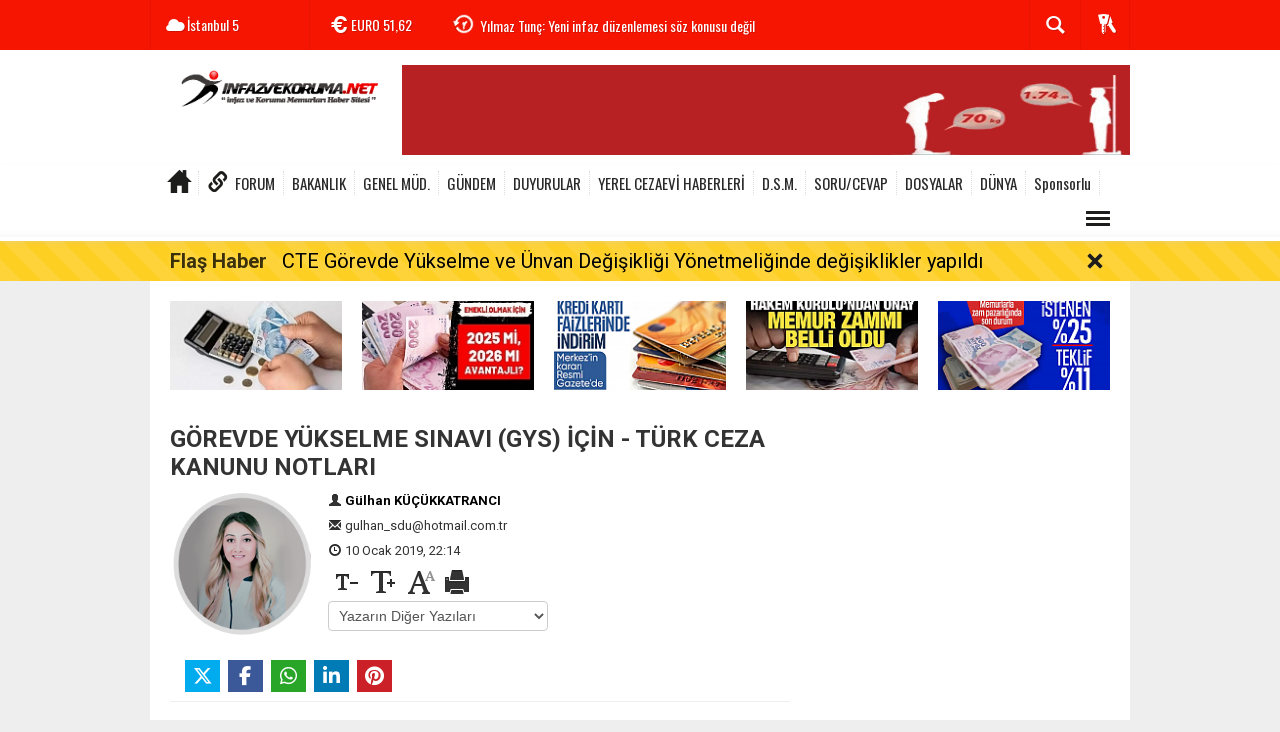

--- FILE ---
content_type: text/html; charset=UTF-8
request_url: https://www.infazvekoruma.net/gorevde-yukselme-sinavi-gys-icin-turk-ceza-kanunu-notlari-makale,31.html
body_size: 22832
content:
  <!DOCTYPE html>
<html lang="tr" class="sayfa-makale hs-rush no-inlinesvg site-center" >
  <head>
    <title>Gülhan KÜÇÜKKATRANCI - GÖREVDE YÜKSELME SINAVI (GYS) İÇİN - TÜRK CEZA KANUNU NOTLARI</title>
<meta charset="utf-8">
<!--meta name="viewport" content="width=device-width, initial-scale=1.0"-->
<meta name="description" content="Merhaba, Bilindiği üzere görevde yükselme sınavı tarihi 23 Mart 2019 olarak belirlenmiş ve sınav konuları hakkında köklü bir değişikliğe gidilmiştir. Açıkçası eklenen konuları gördüğümde şaşırmadım değil. Sadece idare memurluğunu..." />
<meta name="keywords" content="GÖREVDE, YÜKSELME, SINAVI, GYS, İÇİN, TÜRK, CEZA, KANUNU, NOTLARI" />
<meta name="news_keywords" content="GÖREVDE, YÜKSELME, SINAVI, GYS, İÇİN, TÜRK, CEZA, KANUNU, NOTLARI">
<meta name="author" content="İnfaz ve Koruma Memurları Haber Sitesi" /><meta name="theme-color" content="#f51500"><meta property="og:site_name" content="İnfaz ve Koruma Memurları Haber Sitesi" />
<meta property="og:title" content="Gülhan KÜÇÜKKATRANCI - GÖREVDE YÜKSELME SINAVI (GYS) İÇİN - TÜRK CEZA KANUNU NOTLARI" />
<meta property="og:description" content="Merhaba, Bilindiği üzere görevde yükselme sınavı tarihi 23 Mart 2019 olarak belirlenmiş ve sınav konuları hakkında köklü bir değişikliğe gidilmiştir. Açıkçası eklenen konuları gördüğümde şaşırmadım değil. Sadece idare memurluğunu..." />
<meta property="og:image" content="https://www.infazvekoruma.net/images/yazarlar/gulhanfoto.png" /><meta property="og:type" content="article" />
<meta property="og:url" content="https://www.infazvekoruma.net/gorevde-yukselme-sinavi-gys-icin-turk-ceza-kanunu-notlari-makale,31.html" />
<link rel="alternate" href="https://www.infazvekoruma.net/gorevde-yukselme-sinavi-gys-icin-turk-ceza-kanunu-notlari-makale,31.html" hreflang="tr" />

<link href='https://fonts.googleapis.com/css?family=Oswald&amp;subset=latin,latin-ext' rel='stylesheet' type='text/css'>
<link href='https://fonts.googleapis.com/css?family=Roboto:400,400italic,500,500italic,700&amp;subset=latin,latin-ext' rel='stylesheet' type='text/css'>
<link href="https://www.infazvekoruma.net/_themes/hs-rush-lite/style/compress.css" rel="stylesheet"/>
<link href="https://www.infazvekoruma.net/_themes/hs-rush-lite/style/renk.css" rel="stylesheet"/><link href="https://www.infazvekoruma.net/_themes/hs-rush-lite/style/print.css" rel="stylesheet" media="print"/>

<link rel="alternate" type="application/rss+xml" title="RSS servisi" href="https://www.infazvekoruma.net/rss.php" />
<link rel="shortcut icon" href="https://www.infazvekoruma.net/_themes/hs-rush-lite/images/favicon.ico"><link itemprop="mainEntityOfPage" rel="canonical" href="https://www.infazvekoruma.net/gorevde-yukselme-sinavi-gys-icin-turk-ceza-kanunu-notlari-makale,31.html">
<link rel="amphtml" href="https://www.infazvekoruma.net/amp/gorevde-yukselme-sinavi-gys-icin-turk-ceza-kanunu-notlari-makale,31.html">
<link rel="image_src" type="image/jpeg" href="https://www.infazvekoruma.net/images/yazarlar/gulhanfoto.png" />

<!--[if gte IE 9]>
<style type="text/css">.gradient {filter: none;}</style>
<![endif]-->
<!--[if IE 7]>
<style type="text/css">.reklam.dikey.sol .fixed{margin-left:-px;}</style>
<![endif]-->

<script type="text/javascript">
var site_url = 'https://www.infazvekoruma.net/',
tema = 'hs-rush-lite',
surum = '1.0.2',
sistem = '5.14',
theme_path = 'https://www.infazvekoruma.net/_themes/hs-rush-lite/',
ajax_url = '_ajax/',
cat_limit = '10',
headerayar = 'header_genis',
poll_voted = '',
comment_approved = '',
lazyload = '0',
twitter_user  = 'infazwekoruma',
facebook_user = 'infazwekoruma',
popup_saat = '1',
yorum_harf_ayar = '0',
namaz_default = 'istanbul',
uye_gir = 'Üye Girişi',
uye_ol = 'Üye Ol',
cikis_yap = 'Çıkış Yap',
baglan_fb = 'Facebook ile Bağlan',
analitik_ga = '307707910';
</script>

<!-- Global site tag (gtag.js) - Google Analytics -->
<script async src="https://www.googletagmanager.com/gtag/js?id=G-HZKF5SWNN5"></script>
<script>
  window.dataLayer = window.dataLayer || [];
  function gtag(){dataLayer.push(arguments);}
  gtag('js', new Date());

  gtag('config', 'G-HZKF5SWNN5');
</script>

<!-- Google Tag Manager -->
<script>(function(w,d,s,l,i){w[l]=w[l]||[];w[l].push({'gtm.start':
new Date().getTime(),event:'gtm.js'});var f=d.getElementsByTagName(s)[0],
j=d.createElement(s),dl=l!='dataLayer'?'&l='+l:'';j.async=true;j.src=
'https://www.googletagmanager.com/gtm.js?id='+i+dl;f.parentNode.insertBefore(j,f);
})(window,document,'script','dataLayer','GTM-P3LWNPL');</script>
<!-- End Google Tag Manager -->


<!-- Google tag (gtag.js) -->
<script async src="https://www.googletagmanager.com/gtag/js?id=G-HZKF5SWNN5"></script>
<script>
  window.dataLayer = window.dataLayer || [];
  function gtag(){dataLayer.push(arguments);}
  gtag('js', new Date());

  gtag('config', 'G-HZKF5SWNN5');
</script>


<meta name="google-site-verification" content="_AperPeF21O7gpozwZ3rMoScFLfRbMZBrsaOVznnY8c" />

<script async src="https://pagead2.googlesyndication.com/pagead/js/adsbygoogle.js?client=ca-pub-9307662186928699"
     crossorigin="anonymous"></script>    <!--[if lt IE 9]>
      <script src="http://html5shim.googlecode.com/svn/trunk/html5.js"></script>
    <![endif]-->
      </head>
  <body class="hs-lch">

    
        
    
        
        <!-- HEADER -->
    <div id="siteHeader" class="header clearfix">
      <div id="header-top" class="header-top hs-bgc clearfix">
  <div class="header-top-container">

    
        <div class="header-top-block header-top-weather">
      <div class="glyphicons white cloud">İstanbul <span class="degree">5</span></div>
    </div>
    

    <div class="header-top-block header-top-cycle">
            <div class="header-top-currency">
        <div class="currency-cycle">
          <div class="hs-bgc currency-dolar glyphicons white usd">DOLAR <span class="currency-rate">43,40</span></div>
          <div class="hs-bgc currency-euro glyphicons white euro">EURO <span class="currency-rate">51,62</span></div>
          <div class="hs-bgc currency-altin glyphicons white coins">ALTIN <span class="currency-rate">7.022,87</span></div>
          <div class="hs-bgc currency-bist glyphicons white global">BIST <span class="currency-rate">13.177</span></div>
        </div>
      </div>
      
      <div class="header-top-hot mleft">
        <div class="hot-cycle">
                            <div class="hs-bgc">
                  <a class="glyphicons white history hs-sdch rotateIn" href="https://www.infazvekoruma.net/genel-mud/cte-gorevde-yukselme-ve-unvan-degisikligiyonetmeliginde-degisiklikler-h2587.html" title="CTE Görevde Yükselme ve Ünvan Değişikliği Yönetmeliğinde değişiklikler yapıldı" target="_blank">CTE Görevde Yükselme ve Ünvan Değişikliği Yönetmeliğinde değişiklikler...</a>
                </div>
                            <div class="hs-bgc">
                  <a class="glyphicons white history hs-sdch rotateIn" href="https://www.infazvekoruma.net/bakanlik/yilmaz-tunc-yeni-infaz-duzenlemesi-soz-konusu-degil-h2586.html" title="Yılmaz Tunç: Yeni infaz düzenlemesi söz konusu değil" target="_blank">Yılmaz Tunç: Yeni infaz düzenlemesi söz konusu değil</a>
                </div>
                            <div class="hs-bgc">
                  <a class="glyphicons white history hs-sdch rotateIn" href="https://www.infazvekoruma.net/ekonomi/memur-ve-emeklilerin-zam-orani-belli-oldu-h2585.html" title="Memur ve emeklilerin zam oranı belli oldu" target="_blank">Memur ve emeklilerin zam oranı belli oldu</a>
                </div>
                            <div class="hs-bgc">
                  <a class="glyphicons white history hs-sdch rotateIn" href="https://www.infazvekoruma.net/kultur-ve-sanat/infaz-ve-koruma-memuru-ile-adliye-katibi-arkadaslarimizin-olusturdugu-h2584.html" title="İnfaz ve Koruma Memuru ile Adliye Katibi arkadaşlarımızın oluşturduğu proje - &quot; BİR KÖY, BİR ZEYBEK, BİR TÜRKÜ...&quot;" target="_blank">İnfaz ve Koruma Memuru ile Adliye Katibi arkadaşlarımızın oluşturduğu...</a>
                </div>
                            <div class="hs-bgc">
                  <a class="glyphicons white history hs-sdch rotateIn" href="https://www.infazvekoruma.net/ekonomi/aylik-farki-hesaplandi-emekli-olmak-icin-2025-mi-2026-mi-daha-avantajli-h2583.html" title="Aylık farkı hesaplandı: Emekli olmak için 2025 mi 2026 mı daha avantajlı?" target="_blank">Aylık farkı hesaplandı: Emekli olmak için 2025 mi 2026 mı daha avantajlı?</a>
                </div>
                            <div class="hs-bgc">
                  <a class="glyphicons white history hs-sdch rotateIn" href="https://www.infazvekoruma.net/gundem/11-yargi-paketi-resmi-gazete-de-yayimlanarak-yururluge-h2582.html" title="11. Yargı Paketi&quot; Resmi Gazete&#039;de yayımlanarak yürürlüğe girdi." target="_blank">11. Yargı Paketi&quot; Resmi Gazete&#039;de yayımlanarak yürürlüğe...</a>
                </div>
                            <div class="hs-bgc">
                  <a class="glyphicons white history hs-sdch rotateIn" href="https://www.infazvekoruma.net/gundem/11-inci-yargi-paketi-tbmm-de-ilk-15-madde-kabul-edildi-h2581.html" title="11&#039;inci Yargı Paketi TBMM&#039;de: İlk 15 madde kabul edildi" target="_blank">11&#039;inci Yargı Paketi TBMM&#039;de: İlk 15 madde kabul edildi</a>
                </div>
                            <div class="hs-bgc">
                  <a class="glyphicons white history hs-sdch rotateIn" href="https://www.infazvekoruma.net/gundem/11-yargi-paketi-nin-kovid-19-duzenlemesi-ilk-etapta-55-bin-h2580.html" title="11. Yargı Paketi&#039;nin Kovid-19 düzenlemesi: İlk etapta 55 bin mahkum tahliye olacak" target="_blank">11. Yargı Paketi&#039;nin Kovid-19 düzenlemesi: İlk etapta 55 bin mahkum...</a>
                </div>
                            <div class="hs-bgc">
                  <a class="glyphicons white history hs-sdch rotateIn" href="https://www.infazvekoruma.net/gundem/11-yargi-paketi-nde-kovid-duzenlemesi-kovid-duzenlemesi-nedir-h2579.html" title="11. Yargı Paketi&#039;nde Kovid düzenlemesi! Kovid düzenlemesi nedir, kimleri kapsıyor?" target="_blank">11. Yargı Paketi&#039;nde Kovid düzenlemesi! Kovid düzenlemesi nedir,...</a>
                </div>
                            <div class="hs-bgc">
                  <a class="glyphicons white history hs-sdch rotateIn" href="https://www.infazvekoruma.net/is-yurtlari/isyurtlari-urun-ve-el-sanatlari-fuari-mersinde-ziyaretcilerini-h2578.html" title="İşyurtları Ürün ve El Sanatları Fuarı Mersin’de Ziyaretçilerini Bekliyor" target="_blank">İşyurtları Ürün ve El Sanatları Fuarı Mersin’de Ziyaretçilerini...</a>
                </div>
                    </div>
      </div>
    </div>

    <div class="header-top-block header-top-right">
      <div class="header-top-user">

              <div class="btn-group">
                <button class="btn btn-user hs-bgco dropdown-toggle glyphicons white keys" data-toggle="dropdown"></button>
                <ul id="memberArea" class="dropdown-menu hs-bgcd">
                </ul>
              </div>

      </div>
    </div>

      <div id="sb-search" class="header-top-block header-top-search sb-search">
            <form action="https://www.infazvekoruma.net/" method="get">
              <input type="hidden" name="m" value="arama">


                            

              <input class="sb-search-input hs-bgcd" placeholder="Haber Ara ..." type="search" name="q" id="search">
              <input type="hidden" name="auth" value="9ff780f2deeeddc64af6c6c54ca02558120103c8" />
              <input class="sb-search-submit" type="submit" value="">
              <span class="sb-icon-search hs-bgc"></span>
            </form>
          </div>
  </div>
</div>
      <div id="logo" class="container">
  <div class="row">
        <div class="span3">
              <span class="logo"><a href="https://www.infazvekoruma.net/" class="logo"><img src="https://www.infazvekoruma.net/images/banner/infazvekorumalogo.gif" alt="Gülhan KÜÇÜKKATRANCI - GÖREVDE YÜKSELME SINAVI (GYS) İÇİN - TÜRK CEZA KANUNU NOTLARI" /></a></span>
          </div>
    <div class="span9">
      <div class="reklam reklam101"><a href="https://www.infazvekoruma.net/banner.php?id=108" target="_blank" rel="nofollow"><img src="https://www.infazvekoruma.net/images/banner/ikm_boy_kilo_testi.gif" width="728" height="90" style="width:728px;height: 90px;border:0" alt="banner108" class="img-responsive"/></a></div>    </div>
      </div>
</div>

<div id="menu" class="clearfix">

  <div class="kategori">
    <div class="container">
      <a href="https://www.infazvekoruma.net/" class="glyphicons home"></a>

      
      
      
            <a href="https://ikmforum.com" class=" blue glyphicons link">FORUM</a>
      
              <a title="BAKANLIK" href="https://www.infazvekoruma.net/bakanlik" id="k246"  target="_blank"  >BAKANLIK</a>
<a title="GENEL MÜD." href="https://www.infazvekoruma.net/genel-mud" id="k257"  target="_blank"  >GENEL MÜD.</a>
<a title="GÜNDEM" href="https://www.infazvekoruma.net/gundem" id="k5"  target="_blank"  >GÜNDEM</a>
<a title="DUYURULAR" href="https://www.infazvekoruma.net/duyurular" id="k253"  target="_blank"  >DUYURULAR</a>
<a title="YEREL CEZAEVİ HABERLERİ" href="https://www.infazvekoruma.net/yerel-cezaevi-haberleri" id="k258"  target="_blank"  >YEREL CEZAEVİ HABERLERİ</a>
<a title="D.S.M." href="https://www.infazvekoruma.net/dsm" id="k312"  target="_blank"  >D.S.M.</a>
<a title="SORU/CEVAP" href="https://www.infazvekoruma.net/sorucevap" id="k249"  target="_blank"  >SORU/CEVAP</a>
<a title="DOSYALAR" href="https://www.infazvekoruma.net/dosyalar" id="k255"  target="_blank"  >DOSYALAR</a>
<a title="DÜNYA" href="https://www.infazvekoruma.net/dunya" id="k2"  target="_blank"  >DÜNYA</a>
<a title="Sponsorlu" href="https://www.infazvekoruma.net/sponsorlu" id="k339"  target="_blank"  >Sponsorlu</a>
<div class="other pull-right"><a href="#" class="all glyphicons show_lines" title="Diğer Kategoriler"></a></div>      
      
      
    </div>
  </div>

  <div class="othercat right">
    <div class="container center">
                        </div>
  </div>

  
  <div id="katicerik" class="row-fluid">
    <div class="container"><div class="katelement kat_k246">
<div class="kathab"><div>
<a href="https://www.infazvekoruma.net/bakanlik/yilmaz-tunc-yeni-infaz-duzenlemesi-soz-konusu-degil-h2586.html" title="Yılmaz Tunç: Yeni infaz düzenlemesi söz konusu değil"><img src="https://www.infazvekoruma.net/images/haberler/thumbs/2026/01/yilmaz-tunc-yeni-infaz-duzenlemesi-soz-konusu-degil_f12ae.png" alt="Yılmaz Tunç: Yeni infaz düzenlemesi söz konusu değil" />
Yılmaz Tunç: Yeni infaz düzenlemesi söz konusu değil</a>
</div>
</div><div class="kathab"><div>
<a href="https://www.infazvekoruma.net/bakanlik/bakan-tunc-6-haziran-i-ceza-infaz-personeli-gunu-h2573.html" title="BAKAN TUNÇ: 6 HAZİRAN&#039;I &#039;CEZA İNFAZ PERSONELİ GÜNÜ&#039; OLARAK KUTLAYACAĞIZ"><img src="https://www.infazvekoruma.net/images/haberler/thumbs/2025/10/bakan-tunc-6-haziran-i-ceza-infaz-personeli-gunu-olarak-kutlayacagiz_f767c.jpg" alt="BAKAN TUNÇ: 6 HAZİRAN&#039;I &#039;CEZA İNFAZ PERSONELİ GÜNÜ&#039; OLARAK KUTLAYACAĞIZ" />
BAKAN TUNÇ: 6 HAZİRAN&#039;I &#039;CEZA İNFAZ PERSONELİ GÜNÜ&#039; OLARAK KUTLAYACAĞIZ</a>
</div>
</div><div class="kathab"><div>
<a href="https://www.infazvekoruma.net/bakanlik/adalet-bakani-yilmaz-tunc-tan-banka-promosyonu-ve-15bin-personel-h2559.html" title="Adalet Bakanı Yılmaz TUNÇ&#039;tan Banka Promosyonu ve 15Bin Personel Alımı İçin Açıklama"><img src="https://www.infazvekoruma.net/images/haberler/thumbs/2025/09/adalet-bakani-yilmaz-tunc-tan-banka-promosyonu-ve-15bin-personel-alimi-icin-aciklama_32671.jpg" alt="Adalet Bakanı Yılmaz TUNÇ&#039;tan Banka Promosyonu ve 15Bin Personel Alımı İçin Açıklama" />
Adalet Bakanı Yılmaz TUNÇ&#039;tan Banka Promosyonu ve 15Bin Personel Alımı İçin Açıklama</a>
</div>
</div><div class="kathab"><div>
<a href="https://www.infazvekoruma.net/bakanlik/adalet-bakanligi-gorevde-yukselme-ve-unvan-degisikligi-sinavi-h2554.html" title="Adalet Bakanlığı Görevde Yükselme ve Ünvan Değişikliği Sınavı ilanları yayımlandı"><img src="https://www.infazvekoruma.net/images/haberler/thumbs/2025/08/adalet-bakanligi-gorevde-yukselme-ve-unvan-degisikligi-sinavi-ilanlari-yayimlandi_e6a61.jpg" alt="Adalet Bakanlığı Görevde Yükselme ve Ünvan Değişikliği Sınavı ilanları yayımlandı" />
Adalet Bakanlığı Görevde Yükselme ve Ünvan Değişikliği Sınavı ilanları yayımlandı</a>
</div>
</div></div><div class="katelement kat_k257">
<div class="kathab"><div>
<a href="https://www.infazvekoruma.net/genel-mud/cte-gorevde-yukselme-ve-unvan-degisikligiyonetmeliginde-degisiklikler-h2587.html" title="CTE Görevde Yükselme ve Ünvan Değişikliği Yönetmeliğinde değişiklikler yapıldı"><img src="https://www.infazvekoruma.net/images/haberler/thumbs/2026/01/cte-gorevde-yukselme-ve-unvan-degisikligiyonetmeliginde-degisiklikler-yapildi_aa877.png" alt="CTE Görevde Yükselme ve Ünvan Değişikliği Yönetmeliğinde değişiklikler yapıldı" />
CTE Görevde Yükselme ve Ünvan Değişikliği Yönetmeliğinde değişiklikler yapıldı</a>
</div>
</div><div class="kathab"><div>
<a href="https://www.infazvekoruma.net/is-yurtlari/isyurtlari-urun-ve-el-sanatlari-fuari-mersinde-ziyaretcilerini-h2578.html" title="İşyurtları Ürün ve El Sanatları Fuarı Mersin’de Ziyaretçilerini Bekliyor"><img src="https://www.infazvekoruma.net/images/haberler/thumbs/2025/11/isyurtlari-urun-ve-el-sanatlari-fuari-mersinde-ziyaretcilerini-bekliyor_2ea3a.jpg" alt="İşyurtları Ürün ve El Sanatları Fuarı Mersin’de Ziyaretçilerini Bekliyor" />
İşyurtları Ürün ve El Sanatları Fuarı Mersin’de Ziyaretçilerini Bekliyor</a>
</div>
</div><div class="kathab"><div>
<a href="https://www.infazvekoruma.net/is-yurtlari/2025-yili-isyurtlari-urun-ve-el-sanatlari-fuari-edirnede-aciliyor-h2568.html" title="2025 Yılı İşyurtları Ürün ve El Sanatları Fuarı Edirne’de Açılıyor"><img src="https://www.infazvekoruma.net/images/haberler/thumbs/2025/09/2025-yili-isyurtlari-urun-ve-el-sanatlari-fuari-edirnede-aciliyor_c3163.jpg" alt="2025 Yılı İşyurtları Ürün ve El Sanatları Fuarı Edirne’de Açılıyor" />
2025 Yılı İşyurtları Ürün ve El Sanatları Fuarı Edirne’de Açılıyor</a>
</div>
</div><div class="kathab"><div>
<a href="https://www.infazvekoruma.net/genel-mud/cte-personeli-2024-yili-isyurtlari-kar-payi-odemeleri-basliyor-h2552.html" title="CTE Personeli 2024 Yılı İşyurtları Kar Payı Ödemeleri Başlıyor ! Detaylar..."><img src="https://www.infazvekoruma.net/images/haberler/thumbs/2025/08/cte-personeli-2024-yili-is-yurdu-kar-payi-odemeleri-basliyor-detaylar_9f3be.jpg" alt="CTE Personeli 2024 Yılı İşyurtları Kar Payı Ödemeleri Başlıyor ! Detaylar..." />
CTE Personeli 2024 Yılı İşyurtları Kar Payı Ödemeleri Başlıyor ! Detaylar...</a>
</div>
</div></div><div class="katelement kat_k5">
<div class="kathab"><div>
<a href="https://www.infazvekoruma.net/ekonomi/memur-ve-emeklilerin-zam-orani-belli-oldu-h2585.html" title="Memur ve emeklilerin zam oranı belli oldu"><img src="https://www.infazvekoruma.net/images/haberler/thumbs/2026/01/memur-ve-emeklilerin-zam-orani-belli-oldu_1c894.jpg" alt="Memur ve emeklilerin zam oranı belli oldu" />
Memur ve emeklilerin zam oranı belli oldu</a>
</div>
</div><div class="kathab"><div>
<a href="https://www.infazvekoruma.net/ekonomi/aylik-farki-hesaplandi-emekli-olmak-icin-2025-mi-2026-mi-daha-avantajli-h2583.html" title="Aylık farkı hesaplandı: Emekli olmak için 2025 mi 2026 mı daha avantajlı?"><img src="https://www.infazvekoruma.net/images/haberler/thumbs/2025/12/aylik-farki-hesaplandi-emekli-olmak-icin-2025-mi-2026-mi-daha-avantajli_d0858.jpg" alt="Aylık farkı hesaplandı: Emekli olmak için 2025 mi 2026 mı daha avantajlı?" />
Aylık farkı hesaplandı: Emekli olmak için 2025 mi 2026 mı daha avantajlı?</a>
</div>
</div><div class="kathab"><div>
<a href="https://www.infazvekoruma.net/gundem/11-yargi-paketi-resmi-gazete-de-yayimlanarak-yururluge-h2582.html" title="11. Yargı Paketi&quot; Resmi Gazete&#039;de yayımlanarak yürürlüğe girdi."><img src="https://www.infazvekoruma.net/images/haberler/thumbs/2025/12/11-yargi-paketi-resmi-gazete-de-yayimlanarak-yururluge-girdi_990bd.jpg" alt="11. Yargı Paketi&quot; Resmi Gazete&#039;de yayımlanarak yürürlüğe girdi." />
11. Yargı Paketi&quot; Resmi Gazete&#039;de yayımlanarak yürürlüğe girdi.</a>
</div>
</div><div class="kathab"><div>
<a href="https://www.infazvekoruma.net/gundem/11-inci-yargi-paketi-tbmm-de-ilk-15-madde-kabul-edildi-h2581.html" title="11&#039;inci Yargı Paketi TBMM&#039;de: İlk 15 madde kabul edildi"><img src="https://www.infazvekoruma.net/images/haberler/thumbs/2025/12/11-inci-yargi-paketi-tbmm-de-ilk-15-madde-kabul-edildi_2245c.jpg" alt="11&#039;inci Yargı Paketi TBMM&#039;de: İlk 15 madde kabul edildi" />
11&#039;inci Yargı Paketi TBMM&#039;de: İlk 15 madde kabul edildi</a>
</div>
</div></div><div class="katelement kat_k253">
<div class="kathab"><div>
<a href="https://www.infazvekoruma.net/duyurular/cte-2025-yili-gorevde-yukselme-ve-unvan-degisikligi-sinavina-h2577.html" title="CTE 2025 Yılı Görevde Yükselme ve Ünvan Değişikliği Sınavına İlişkin Duyuru"><img src="https://www.infazvekoruma.net/images/haberler/thumbs/2025/11/cte-2025-yili-gorevde-yukselme-ve-unvan-degisikligi-sinavina-iliskin-duyuru_f0a49.jpg" alt="CTE 2025 Yılı Görevde Yükselme ve Ünvan Değişikliği Sınavına İlişkin Duyuru" />
CTE 2025 Yılı Görevde Yükselme ve Ünvan Değişikliği Sınavına İlişkin Duyuru</a>
</div>
</div><div class="kathab"><div>
<a href="https://www.infazvekoruma.net/ilan/saglik-bakanligi-na-18-bin-personel-alinacak-h2571.html" title="Sağlık Bakanlığı&#039;na 18 bin personel alınacak"><img src="https://www.infazvekoruma.net/images/haberler/thumbs/2025/09/saglik-bakanligi-na-18-bin-personel-alinacak_96a59.png" alt="Sağlık Bakanlığı&#039;na 18 bin personel alınacak" />
Sağlık Bakanlığı&#039;na 18 bin personel alınacak</a>
</div>
</div><div class="kathab"><div>
<a href="https://www.infazvekoruma.net/ilan/jandarma-genel-komutanligi-8000-uzman-erbas-alacak-h2557.html" title="Jandarma Genel Komutanlığı 8.000 uzman erbaş alacak"><img src="https://www.infazvekoruma.net/images/haberler/thumbs/2025/08/jandarma-genel-komutanligi-8000-uzman-erbas-alacak_1b8a9.png" alt="Jandarma Genel Komutanlığı 8.000 uzman erbaş alacak" />
Jandarma Genel Komutanlığı 8.000 uzman erbaş alacak</a>
</div>
</div><div class="kathab"><div>
<a href="https://www.infazvekoruma.net/duyurular/cte-2025-yili-ikinci-donem-aile-birligi-mazereti-nedeniyle-atama-h2555.html" title="CTE 2025 Yılı İkinci Dönem Aile Birliği Mazereti Nedeniyle Atama Planlaması Sonuçları Açıklandı"><img src="https://www.infazvekoruma.net/images/haberler/thumbs/2025/08/cte-2025-yili-ikinci-donem-aile-birligi-mazereti-nedeniyle-atama-planlamasi-sonuclari-aciklandi_caf4a.jpg" alt="CTE 2025 Yılı İkinci Dönem Aile Birliği Mazereti Nedeniyle Atama Planlaması Sonuçları Açıklandı" />
CTE 2025 Yılı İkinci Dönem Aile Birliği Mazereti Nedeniyle Atama Planlaması Sonuçları Açıklandı</a>
</div>
</div></div><div class="katelement kat_k258">
<div class="kathab"><div>
<a href="https://www.infazvekoruma.net/yozgat/yozgat-e-tipi-kapali-cezaevi-personeli-infaz-ve-koruma-memuru-abullah-h2576.html" title="Yozgat E Tipi Kapalı Cezaevi Personeli İnfaz ve Koruma Memuru Abullah Gezer Trafik Kazasında Vefat Etti"><img src="https://www.infazvekoruma.net/images/haberler/thumbs/2025/10/yozgat-e-tipi-kapali-cezaevi-personeli-infaz-ve-koruma-memuru-abullah-gezer-trafik-kazasinda-vefat-etti_4b049.jpg" alt="Yozgat E Tipi Kapalı Cezaevi Personeli İnfaz ve Koruma Memuru Abullah Gezer Trafik Kazasında Vefat Etti" />
Yozgat E Tipi Kapalı Cezaevi Personeli İnfaz ve Koruma Memuru Abullah Gezer Trafik Kazasında Vefat Etti</a>
</div>
</div><div class="kathab"><div>
<a href="https://www.infazvekoruma.net/burdur/burdur-e-tipi-kapali-cezaevi-personeli-infaz-ve-koruma-memuru-cem-cagla-h2575.html" title="Burdur E Tipi Kapalı Cezaevi Personeli İnfaz ve Koruma Memuru Cem ÇAĞLA İntihar Etti"><img src="https://www.infazvekoruma.net/images/haberler/thumbs/2025/10/burdur-e-tipi-kapali-cezaevi-personeli-infaz-ve-koruma-memuru-cem-cagla-intihar-etti_91132.jpg" alt="Burdur E Tipi Kapalı Cezaevi Personeli İnfaz ve Koruma Memuru Cem ÇAĞLA İntihar Etti" />
Burdur E Tipi Kapalı Cezaevi Personeli İnfaz ve Koruma Memuru Cem ÇAĞLA İntihar Etti</a>
</div>
</div><div class="kathab"><div>
<a href="https://www.infazvekoruma.net/tekirdag/tekirdag-corlu-karatepe-yuksek-guvenlikli-ceza-infaz-kurumunda-gorevli-h2574.html" title="Tekirdağ Çorlu Karatepe Yüksek Güvenlikli Ceza İnfaz Kurumunda Görevli İnfaz Koruma Memurlarına Bıçaklı Saldırı !"><img src="https://www.infazvekoruma.net/images/haberler/thumbs/2025/10/tekirdag-corlu-karatepe-yuksek-guvenlikli-ceza-infaz-kurumunda-gorevli-infaz-koruma-memurlarina-bicakli-saldiri_c7db1.jpg" alt="Tekirdağ Çorlu Karatepe Yüksek Güvenlikli Ceza İnfaz Kurumunda Görevli İnfaz Koruma Memurlarına Bıçaklı Saldırı !" />
Tekirdağ Çorlu Karatepe Yüksek Güvenlikli Ceza İnfaz Kurumunda Görevli İnfaz Koruma Memurlarına Bıçaklı Saldırı !</a>
</div>
</div><div class="kathab"><div>
<a href="https://www.infazvekoruma.net/adana/adana-cezaevi-personeli-trafik-kazasi-yapti-2-personelimiz-vefat-etti-h2570.html" title="Adana Cezaevi Personeli Trafik Kazası Yaptı - 2 Personelimiz Vefat Etti, 1&#039;i Ağır Yaralı"><img src="https://www.infazvekoruma.net/images/haberler/thumbs/2025/09/adana_cezaevi_personeli_trafik_kazasi_yapti_2_personelimiz_vefat_etti_1_i_agir_yarali_h2570_1e2ba.jpg" alt="Adana Cezaevi Personeli Trafik Kazası Yaptı - 2 Personelimiz Vefat Etti, 1&#039;i Ağır Yaralı" />
Adana Cezaevi Personeli Trafik Kazası Yaptı - 2 Personelimiz Vefat Etti, 1&#039;i Ağır Yaralı</a>
</div>
</div></div><div class="katelement kat_k312">
<div class="kathab"><div>
<a href="https://www.infazvekoruma.net/dsm/bakan-tunc-1534-okulun-bakim-ve-onarimi-denetimli-serbestlik-yukumluleri-h2561.html" title="BAKAN TUNÇ: 1534 OKULUN BAKIM VE ONARIMI DENETİMLİ SERBESTLİK YÜKÜMLÜLERİ TARAFINDAN YAPILDI"><img src="https://www.infazvekoruma.net/images/haberler/thumbs/2025/09/bakan-tunc-1534-okulun-bakim-ve-onarimi-denetimli-serbestlik-yukumluleri-tarafindan-yapildi_46179.jpg" alt="BAKAN TUNÇ: 1534 OKULUN BAKIM VE ONARIMI DENETİMLİ SERBESTLİK YÜKÜMLÜLERİ TARAFINDAN YAPILDI" />
BAKAN TUNÇ: 1534 OKULUN BAKIM VE ONARIMI DENETİMLİ SERBESTLİK YÜKÜMLÜLERİ TARAFINDAN YAPILDI</a>
</div>
</div><div class="kathab"><div>
<a href="https://www.infazvekoruma.net/dsm/cep-konferansi-ceza-ve-tevkifevleri-genel-mudurlugu-ev-sahipliginde-h2499.html" title="CEP Konferansı Ceza ve Tevkifevleri Genel Müdürlüğü Ev Sahipliğinde Antalya’da Düzenlenecek"><img src="https://www.infazvekoruma.net/images/haberler/thumbs/2025/03/cep-konferansi-ceza-ve-tevkifevleri-genel-mudurlugu-ev-sahipliginde-antalyada-duzenlenecek_8d3c3.jpg" alt="CEP Konferansı Ceza ve Tevkifevleri Genel Müdürlüğü Ev Sahipliğinde Antalya’da Düzenlenecek" />
CEP Konferansı Ceza ve Tevkifevleri Genel Müdürlüğü Ev Sahipliğinde Antalya’da Düzenlenecek</a>
</div>
</div><div class="kathab"><div>
<a href="https://www.infazvekoruma.net/dsm/dunyada-bir-ilk-olacak-300-bin-yukumluye-elektronik-takip-karakola-h2409.html" title="Dünyada Bir İlk Olacak : 300 Bin Yükümlüye Elektronik Takip, Karakola İmza Dönemi Bitiyor"><img src="https://www.infazvekoruma.net/images/haberler/thumbs/2024/04/dunyada-bir-ilk-olacak-300-bin-yukumluye-elektronik-takip-karakola-imza-donemi-bitiyor_7adae.png" alt="Dünyada Bir İlk Olacak : 300 Bin Yükümlüye Elektronik Takip, Karakola İmza Dönemi Bitiyor" />
Dünyada Bir İlk Olacak : 300 Bin Yükümlüye Elektronik Takip, Karakola İmza Dönemi Bitiyor</a>
</div>
</div><div class="kathab"><div>
<a href="https://www.infazvekoruma.net/dsm/milli-elektronik-kelepce-eylulde-adalet-bakanligina-teslim-edilecek-h1880.html" title="Milli Elektronik Kelepçe Eylülde Adalet Bakanlığına Teslim Edilecek"><img src="https://www.infazvekoruma.net/images/haberler/thumbs/2020/08/milli_elektronik_kelepce_eylulde_adalet_bakanligina_teslim_edilecek_h1880_b1eb3.jpg" alt="Milli Elektronik Kelepçe Eylülde Adalet Bakanlığına Teslim Edilecek" />
Milli Elektronik Kelepçe Eylülde Adalet Bakanlığına Teslim Edilecek</a>
</div>
</div></div><div class="katelement kat_k249">
<div class="kathab"><div>
<a href="https://www.infazvekoruma.net/ikm-soruyor/infaz-ve-koruma-memurlugu-2025-sinavi-ne-zaman-olacak-binlerce-kisi-h2526.html" title="İnfaz ve Koruma Memurluğu 2025 Sınavı Ne Zaman Olacak ! Binlerce Kişi Bu Sınavı Bekliyor"><img src="https://www.infazvekoruma.net/images/haberler/thumbs/2025/06/infaz-ve-koruma-memurlugu-2025-sinavi-ne-zaman-olacak-binlerce-kisi-bu-sinavi-bekliyor_67303.jpg" alt="İnfaz ve Koruma Memurluğu 2025 Sınavı Ne Zaman Olacak ! Binlerce Kişi Bu Sınavı Bekliyor" />
İnfaz ve Koruma Memurluğu 2025 Sınavı Ne Zaman Olacak ! Binlerce Kişi Bu Sınavı Bekliyor</a>
</div>
</div><div class="kathab"><div>
<a href="https://www.infazvekoruma.net/anket/adalet-bakanligi-2025-yili-banka-promosyon-anketi-h2513.html" title="Adalet Bakanlığı 2025 Yılı Banka Promosyon Anketi"><img src="https://www.infazvekoruma.net/images/haberler/thumbs/2025/05/adalet-bakanligi-2025-yili-banka-promosyon-anketi_ce671.jpg" alt="Adalet Bakanlığı 2025 Yılı Banka Promosyon Anketi" />
Adalet Bakanlığı 2025 Yılı Banka Promosyon Anketi</a>
</div>
</div><div class="kathab"><div>
<a href="https://www.infazvekoruma.net/ikm-soruyor/adalet-bakanligi-22-bin-984-personel-alacak-adalet-bakanligi-infaz-h2442.html" title="Adalet Bakanlığı 22 bin 984 personel alacak! Adalet Bakanlığı İnfaz ve koruma memuru, büro personeli, destek personeli alımları ne zaman?"><img src="https://www.infazvekoruma.net/images/haberler/thumbs/2024/09/adalet-bakanligi-22-bin-984-personel-alacak-adalet-bakanligi-infaz-ve-koruma-memuru-buro-personeli-destek-personeli-alimlari-ne-zaman_1c426.jpg" alt="Adalet Bakanlığı 22 bin 984 personel alacak! Adalet Bakanlığı İnfaz ve koruma memuru, büro personeli, destek personeli alımları ne zaman?" />
Adalet Bakanlığı 22 bin 984 personel alacak! Adalet Bakanlığı İnfaz ve koruma memuru, büro personeli, destek personeli alımları ne zaman?</a>
</div>
</div><div class="kathab"><div>
<a href="https://www.infazvekoruma.net/ikm-soruyor/calismalar-devam-ede-dursun-infaz-ve-koruma-memurlari-gunumuzu-h2441.html" title="Çalışmalar Devam Ede Dursun İnfaz ve Koruma Memurları Günümüzü Birlikte Belirliyoruz"><img src="https://www.infazvekoruma.net/images/haberler/thumbs/2024/09/calismalar-devam-ede-dursun-infaz-ve-koruma-memurlari-gunumuzu-birlikte-belirliyoruz_f9c2c.jpg" alt="Çalışmalar Devam Ede Dursun İnfaz ve Koruma Memurları Günümüzü Birlikte Belirliyoruz" />
Çalışmalar Devam Ede Dursun İnfaz ve Koruma Memurları Günümüzü Birlikte Belirliyoruz</a>
</div>
</div></div><div class="katelement kat_k255">
<div class="kathab"><div>
<a href="https://www.infazvekoruma.net/kultur-ve-sanat/infaz-ve-koruma-memuru-ile-adliye-katibi-arkadaslarimizin-olusturdugu-h2584.html" title="İnfaz ve Koruma Memuru ile Adliye Katibi arkadaşlarımızın oluşturduğu proje - &quot; BİR KÖY, BİR ZEYBEK, BİR TÜRKÜ...&quot;"><img src="https://www.infazvekoruma.net/images/haberler/thumbs/2026/01/infaz-ve-koruma-memuru-ile-adliye-katibi-arkadaslarimizin-olusturdugu-proje_98000.png" alt="İnfaz ve Koruma Memuru ile Adliye Katibi arkadaşlarımızın oluşturduğu proje - &quot; BİR KÖY, BİR ZEYBEK, BİR TÜRKÜ...&quot;" />
İnfaz ve Koruma Memuru ile Adliye Katibi arkadaşlarımızın oluşturduğu proje - &quot; BİR KÖY, BİR ZEYBEK, BİR TÜRKÜ...&quot;</a>
</div>
</div><div class="kathab"><div>
<a href="https://www.infazvekoruma.net/dosyalar/2025-yili-cte-sofor-taban-puanlari-aciklandi-tek-sayfa-h2564.html" title="2025 Yılı CTE Şoför Taban Puanları Açıklandı - Tek Sayfa"><img src="https://www.infazvekoruma.net/images/haberler/thumbs/2025/09/2025-yili-cte-sofor-taban-puanlari-aciklandi-tek-sayfa_8f2fa.jpg" alt="2025 Yılı CTE Şoför Taban Puanları Açıklandı - Tek Sayfa" />
2025 Yılı CTE Şoför Taban Puanları Açıklandı - Tek Sayfa</a>
</div>
</div><div class="kathab"><div>
<a href="https://www.infazvekoruma.net/dosyalar/cte-2025-yili-erkek-ve-kadin-infaz-ve-koruma-memurlugu-taban-puanlari-h2563.html" title="CTE 2025 Yılı Erkek ve Kadın İnfaz ve Koruma Memurluğu Taban Puanları Açıklandı - Tek Sayfa"><img src="https://www.infazvekoruma.net/images/haberler/thumbs/2025/09/cte-2025-yili-infaz-ve-koruma-memurlugu-taban-puanlari-aciklandi-tek-sayfa_10f84.jpg" alt="CTE 2025 Yılı Erkek ve Kadın İnfaz ve Koruma Memurluğu Taban Puanları Açıklandı - Tek Sayfa" />
CTE 2025 Yılı Erkek ve Kadın İnfaz ve Koruma Memurluğu Taban Puanları Açıklandı - Tek Sayfa</a>
</div>
</div><div class="kathab"><div>
<a href="https://www.infazvekoruma.net/kultur-ve-sanat/infaz-ve-koruma-memuru-canan-ulaser-in-deneme-calismasi-h2462.html" title="İnfaz ve Koruma Memuru Canan ULAŞER&#039;in Deneme Çalışması"><img src="https://www.infazvekoruma.net/images/haberler/thumbs/2024/11/infaz-ve-koruma-memuru-canan-ulaser-in-deneme-calismasi_cb11b.jpg" alt="İnfaz ve Koruma Memuru Canan ULAŞER&#039;in Deneme Çalışması" />
İnfaz ve Koruma Memuru Canan ULAŞER&#039;in Deneme Çalışması</a>
</div>
</div></div><div class="katelement kat_k2">
<div class="kathab"><div>
<a href="https://www.infazvekoruma.net/dunya/nepal-de-gostericilerin-baskin-duzenledigi-cezaevlerinden-15-h2562.html" title="Nepal&#039;de göstericilerin baskın düzenlediği cezaevlerinden 15 binden fazla mahkum kaçtı"><img src="https://www.infazvekoruma.net/images/haberler/thumbs/2025/09/nepal-de-gostericilerin-baskin-duzenledigi-cezaevlerinden-15-binden-fazla-mahkum-kacti_b9b86.jpg" alt="Nepal&#039;de göstericilerin baskın düzenlediği cezaevlerinden 15 binden fazla mahkum kaçtı" />
Nepal&#039;de göstericilerin baskın düzenlediği cezaevlerinden 15 binden fazla mahkum kaçtı</a>
</div>
</div><div class="kathab"><div>
<a href="https://www.infazvekoruma.net/dunya/suriye-sam-da-bulunan-sednaya-cezaevi-havadan-ve-iceriden-goruntulendi-h2470.html" title="Suriye Şam&#039;da Bulunan Sednaya Cezaevi Havadan ve İçeriden Görüntülendi"><img src="https://www.infazvekoruma.net/images/haberler/thumbs/2024/12/suriye-de-coken-rejimin-iskence-merkezi-sednaya-da-gizli-bolmeleri-arastiran-ekiplerin-calismalarini-goruntuledi_6bac6.jpg" alt="Suriye Şam&#039;da Bulunan Sednaya Cezaevi Havadan ve İçeriden Görüntülendi" />
Suriye Şam&#039;da Bulunan Sednaya Cezaevi Havadan ve İçeriden Görüntülendi</a>
</div>
</div><div class="kathab"><div>
<a href="https://www.infazvekoruma.net/dunya/pedofillerin-cinsel-organlarinin-kesilecegi-yasa-kabul-edildi-h2382.html" title="Pedofillerin Cinsel Organlarının Kesileceği Yasa Kabul Edildi"><img src="https://www.infazvekoruma.net/images/haberler/thumbs/2024/02/pedofillerin-cinsel-organlarinin-kesilecegi-yasa-kabul-edildi_a7082.png" alt="Pedofillerin Cinsel Organlarının Kesileceği Yasa Kabul Edildi" />
Pedofillerin Cinsel Organlarının Kesileceği Yasa Kabul Edildi</a>
</div>
</div><div class="kathab"><div>
<a href="https://www.infazvekoruma.net/dunya/ekvador-cezaevinden-firar-eden-fito-nun-pesinde-h2362.html" title="Ekvador, Cezaevinden Firar Eden &quot;Fito&#039;nun&quot; Peşinde: 2 ay OHAL İlan Edildi!"><img src="https://www.infazvekoruma.net/images/haberler/thumbs/2024/01/ekvador-cezaevinden-firar-eden-fito-nun-pesinde-2-ay-ohal-ilan-edildi_3849b.png" alt="Ekvador, Cezaevinden Firar Eden &quot;Fito&#039;nun&quot; Peşinde: 2 ay OHAL İlan Edildi!" />
Ekvador, Cezaevinden Firar Eden &quot;Fito&#039;nun&quot; Peşinde: 2 ay OHAL İlan Edildi!</a>
</div>
</div></div><div class="katelement kat_k339">
<div class="kathab"><div>
<a href="https://www.infazvekoruma.net/sponsorlu/verigom-yerli-altyapisiyla-web-barindirmada-yeni-standartlar-sunuyor-h2519.html" title="Verigom Yerli Altyapısıyla Web Barındırmada Yeni Standartlar Sunuyor"><img src="https://www.infazvekoruma.net/images/haberler/thumbs/2025/06/_56655.png" alt="Verigom Yerli Altyapısıyla Web Barındırmada Yeni Standartlar Sunuyor" />
Verigom Yerli Altyapısıyla Web Barındırmada Yeni Standartlar Sunuyor</a>
</div>
</div><div class="kathab"><div>
<a href="https://www.infazvekoruma.net/sponsorlu/profesyonel-izmir-televizyon-servisi-h2367.html" title="Profesyonel İzmir Televizyon Servisi"><img src="https://www.infazvekoruma.net/images/haberler/thumbs/2024/01/profesyonel-izmir-televizyon-servisi_e630f.jpg" alt="Profesyonel İzmir Televizyon Servisi" />
Profesyonel İzmir Televizyon Servisi</a>
</div>
</div><div class="kathab"><div>
<a href="https://www.infazvekoruma.net/sponsorlu/isci-haklari-davalarinda-avukatin-onemi-h2347.html" title="İŞÇİ HAKLARI DAVALARINDA AVUKATIN ÖNEMİ"><img src="https://www.infazvekoruma.net/images/haberler/thumbs/2023/12/isci-haklari-davalarinda-avukatin-onemi_7cb4c.jpg" alt="İŞÇİ HAKLARI DAVALARINDA AVUKATIN ÖNEMİ" />
İŞÇİ HAKLARI DAVALARINDA AVUKATIN ÖNEMİ</a>
</div>
</div><div class="kathab"><div>
<a href="https://www.infazvekoruma.net/sponsorlu/bosanma-avukati-danismanlik-hizmetleri-nasil-alinir-h2334.html" title="Boşanma Avukatı Danışmanlık Hizmetleri Nasıl Alınır?"><img src="https://www.infazvekoruma.net/images/haberler/thumbs/2023/12/bosanma-avukati-danismanlik-hizmetleri-nasil-alinir_7e117.jpg" alt="Boşanma Avukatı Danışmanlık Hizmetleri Nasıl Alınır?" />
Boşanma Avukatı Danışmanlık Hizmetleri Nasıl Alınır?</a>
</div>
</div></div> </div>
  </div>
  
</div>
      <div id="flashaber" data-flash="fh2587" >
	<div class="f-kapsayici">
		<div class="f-baslik">Flaş Haber</div>
		<div class="f-haber">
			<a href="https://www.infazvekoruma.net/genel-mud/cte-gorevde-yukselme-ve-unvan-degisikligiyonetmeliginde-degisiklikler-h2587.html" title="CTE Görevde Yükselme ve Ünvan Değişikliği Yönetmeliğinde değişiklikler yapıldı" target="_blank">CTE Görevde Yükselme ve Ünvan Değişikliği Yönetmeliğinde değişiklikler yapıldı</a>
		</div>
		<span class="glyphicons remove_2 f_kapat"></span>
	</div>
</div>
    </div>
    
    <div id="mainContainer" class="container center  shadow" style="padding-top:20px;">

            <div class="page-header-fixed style hide">
        <div class="container center">
        <div class="title"></div>
        <div class="pull-right">          <a class="print d-print" href="javascript:window.print()" style="margin-right: 15px;"><i class="halflings-icon print"></i> Yazdır</a>
          <a href="javascript:void(0);" onclick="shareFacebook(gsTitle, gsUrl);" class="d-share" rel="nofollow" style="margin-right: 15px;"><i class="halflings-icon share-alt"></i> <b>Facebook</b>'ta Paylaş</a>
        </div>
        </div>
      </div>
      
      
      
      

<div id="ustmanset" class="fluid ustmanset  ustmanset5">
    <div class="span">
    <a href="https://www.infazvekoruma.net/ekonomi/memur-ve-emeklilerin-zam-orani-belli-oldu-h2585.html" title="Memur ve emeklilerin zam oranı belli oldu" target="_blank">
      <img src="https://www.infazvekoruma.net/images/haberler/ustmanset/2026/01/memur-ve-emeklilerin-zam-orani-belli-oldu-1767596596.jpg" alt="Memur ve emeklilerin zam oranı belli oldu" />
      <div class="caption"></div>    </a>
  </div>
    <div class="span">
    <a href="https://www.infazvekoruma.net/ekonomi/aylik-farki-hesaplandi-emekli-olmak-icin-2025-mi-2026-mi-daha-avantajli-h2583.html" title="Aylık farkı hesaplandı: Emekli olmak için 2025 mi 2026 mı daha avantajlı?" target="_blank">
      <img src="https://www.infazvekoruma.net/images/haberler/ustmanset/2025/12/Emekli-olmak-icin-2025-mi-2026-mı-daha-avantajlı.jpg" alt="Aylık farkı hesaplandı: Emekli olmak için 2025 mi 2026 mı daha avantajlı?" />
      <div class="caption"></div>    </a>
  </div>
    <div class="span">
    <a href="https://www.infazvekoruma.net/ekonomi/merkez-bankasi-ndan-kredi-karti-faizlerinde-indirim-yeni-oranlar-h2572.html" title="Merkez Bankası&#039;ndan kredi kartı faizlerinde indirim: Yeni oranlar yarın devrede" target="_blank">
      <img src="https://www.infazvekoruma.net/images/haberler/ustmanset/2025/09/Merkez-Bankası-ndan-kredi-kartı-faizlerinde-indirim-Yeni-oranlar-yarın-devrede.png" alt="Merkez Bankası&#039;ndan kredi kartı faizlerinde indirim: Yeni oranlar yarın devrede" />
      <div class="caption"></div>    </a>
  </div>
    <div class="span">
    <a href="https://www.infazvekoruma.net/ekonomi/hakem-kurulundan-onay-2026-2027-yili-memur-zammi-belli-oldu-h2556.html" title="Hakem Kurulundan Onay ! 2026-2027 Yılı Memur Zammı Belli Oldu" target="_blank">
      <img src="https://www.infazvekoruma.net/images/haberler/ustmanset/2025/08/memur-2026-2027-zammı.png" alt="Hakem Kurulundan Onay ! 2026-2027 Yılı Memur Zammı Belli Oldu" />
      <div class="caption"></div>    </a>
  </div>
    <div class="span">
    <a href="https://www.infazvekoruma.net/ekonomi/memur-icin-son-zam-teklifi-belli-oldu-h2550.html" title="Memur için son zam teklifi belli oldu" target="_blank">
      <img src="https://www.infazvekoruma.net/images/haberler/ustmanset/2025/08/2026-2027-yılı-icin-memur-sen-talebi1.png" alt="Memur için son zam teklifi belli oldu" />
      <div class="caption"></div>    </a>
  </div>
  </div>
<!-- Üst Manşet -->



      
      <!-- MAIN -->

      
      
      
      
      <div class="row">

        
        <!-- Sol Blok -->
        <div id="main" class="span8">
          <article id="makale">

<div class="makale" itemscope itemtype="http://schema.org/Person">
    <div class="page-header">
    <h1 class="title gs-title">GÖREVDE YÜKSELME SINAVI (GYS) İÇİN - TÜRK CEZA KANUNU NOTLARI</h1>
    <div class="row-fluid page-author">
          <div class="span3">
        <img src="https://www.infazvekoruma.net/images/yazarlar/gulhanfoto.png" itemprop="image" alt="Gülhan KÜÇÜKKATRANCI" />
      </div>
    
    <div itemprop="homeLocation" itemscope itemtype="http://schema.org/Place">
      <span itemprop="name" style="display:none">Türkiye</span>
    </div>
    
      <div class="span9">
        <p><i class="halflings-icon user"></i> <b itemprop="name"><a href="https://www.infazvekoruma.net/profil/11/gulhan-kucukkatranci" title="Gülhan KÜÇÜKKATRANCI" target="_blank">Gülhan KÜÇÜKKATRANCI</a></b></p>
        <p itemprop="email"><i class="halflings-icon envelope"></i> gulhan_sdu@hotmail.com.tr</p>        <p><i class="halflings-icon time"></i> 10 Ocak 2019, 22:14</p>
              <p class="karakterislem secilemez">
        <i class="glyphicons-icon text_smaller"></i>
        <i class="glyphicons-icon text_bigger"></i>
        <i class="glyphicons-icon font"></i>
        <a class="print" href="javascript:window.print()"><i class="glyphicons-icon print"></i></a>
      </p>
        <p>
          <select onchange="window.location.href=(this.value)">
            <option value="">Yazarın Diğer Yazıları</option>
                          <option value="https://www.infazvekoruma.net/pandemi-doneminin-gorunmeyen-kahramanlari-infaz-ve-koruma-memurlari-ve-talepleri-makale,35.html">13.07.2020 - PANDEMİ DÖNEMİNİN GÖRÜNMEYEN KAHRAMANLARI: İNFAZ ve KORUMA MEMURLARI VE TALEPLERİ </option>
                          <option value="https://www.infazvekoruma.net/dgs-ile-hukuk-fakultesi-dusunenler-icin-tavsiyeler-makale,32.html">27.07.2019 - DGS İLE HUKUK FAKÜLTESİ DÜŞÜNENLER İÇİN TAVSİYELER </option>
                          <option value="https://www.infazvekoruma.net/gorevde-yukselme-sinavi-gys-icin-turk-ceza-kanunu-notlari-makale,31.html">10.01.2019 - GÖREVDE YÜKSELME SINAVI (GYS) İÇİN - TÜRK CEZA KANUNU NOTLARI </option>
                          <option value="https://www.infazvekoruma.net/kamu-gorevlilerine-ozgu-suclar-gorevi-kotuye-kullanma-tck-257-makale,30.html">12.11.2018 - KAMU GÖREVLİLERİNE ÖZGÜ SUÇLAR - GÖREVİ KÖTÜYE KULLANMA (TCK 257) </option>
                          <option value="https://www.infazvekoruma.net/cinsel-istismar-sucunun-hukuki-boyutu-makale,28.html">23.02.2018 - CİNSEL İSTİSMAR SUÇUNUN HUKUKİ BOYUTU </option>
                          <option value="https://www.infazvekoruma.net/fiili-hizmet-suresi-zammi-yipranma-hakkinda-merak-edilenler-makale,26.html">31.08.2017 - FİİLİ HİZMET SÜRESİ ZAMMI ( YIPRANMA ) HAKKINDA MERAK EDİLENLER ! </option>
                          <option value="https://www.infazvekoruma.net/dikey-gecis-sinavi-dgs-ile-hukuk-fakultesine-gecmek-isteyenler-icin-yol-haritasi-makale,20.html">19.06.2016 - DİKEY GEÇİŞ SINAVI (DGS) İLE HUKUK FAKÜLTESİNE GEÇMEK İSTEYENLER İÇİN YOL HARİTASI </option>
                          <option value="https://www.infazvekoruma.net/kurum-ici-iletisimi-saglamak-ve-gelistirmek-makale,16.html">20.02.2016 - KURUM İÇİ İLETİŞİMİ SAĞLAMAK VE GELİŞTİRMEK </option>
                          <option value="https://www.infazvekoruma.net/kurum-kulturu-ve-ceza-infaz-kurumlari-makale,13.html">24.12.2015 - KURUM KÜLTÜRÜ ve CEZA İNFAZ KURUMLARI </option>
                      </select>
        </p>
      </div>
    </div>
    <div class="row-fluid page-social">
      <div class="span12">
        <div class="shr">
        <div id="paylas" class="hs-paylas paylas-makale-31"></div>
        </div>
      </div>
    </div>
  </div>


  <div>
    <div id="newstext" class="row-fluid page-content">
            <p><br />
<span style="color:#000000;"><span style="font-size:16px;"><span style="font-family:Arial,Helvetica,sans-serif;">Merhaba,</span></span></span></p>

<p><br />
<span style="color:#000000;"><span style="font-size:16px;"><span style="font-family:Arial,Helvetica,sans-serif;">Bilindiği üzere görevde yükselme sınavı tarihi 23 Mart 2019 olarak belirlenmiş ve sınav konuları hakkında köklü bir değişikliğe gidilmiştir. Açıkçası eklenen konuları gördüğümde şaşırmadım değil. Sadece idare memurluğunu ele alacak olursak; 6331 sayılı İş Sağlığı ve Güvenliği Kanunu, 4675 sayılı İnfaz Hakimliği Kanunu, 5237 sayılı Türk Ceza Kanunu, 5271 sayılı Ceza Muhakemesi Kanunu, 3713 Terörle Mücadele Kanunu, 5510 sayılı Sosyal Sigortalar ve Genel Sağlık Sigortası Kanunu gibi alanı oldukça geniş olan kanunların eklendiğini görüyoruz. Hukuk fakültesi mezunu birisi olarak üniversitede bu dersleri geçmenin hiçte kolay olmadığını söylemek isterim. Lakin sizlere ayrıntıya girmeden yüzeysel sorular geleceğini tahmin ediyorum. Bu sebeple hukuk mezunu olmayanlar için hazırlanan kitaplardan yararlanmanızı öneririm. Hatta AÖF Adalet Bölümü kitapları bile tahminimce sizin için yeterli olacaktır. &nbsp;Bir de maalesef hukuki terimlerde eksiğiniz olacaktır. Bu durumu da hukuki terimler sözlüğünden yararlanarak aşabilirsiniz.&nbsp;</span></span></span><br />
<span style="color:#000000;"><span style="font-size:16px;"><span style="font-family:Arial,Helvetica,sans-serif;">Size yüzeysel olarak Türk &nbsp;ceza kanunumuz hakkında bilgiler vermek istedim.&nbsp;</span></span></span></p>

<p><br />
<span style="color:#000000;"><span style="font-size:16px;"><span style="font-family:Arial,Helvetica,sans-serif;"><strong>1-Ceza kanununun amacı nedir?&nbsp;</strong></span></span></span><br />
<span style="color:#000000;"><span style="font-size:16px;"><span style="font-family:Arial,Helvetica,sans-serif;">Ceza Kanununun amacı; kişi hak ve özgürlüklerini, kamu düzen ve güvenliğini, hukuk devletini, kamu sağlığını ve çevreyi, toplum barışını korumak, suç işlenmesini önlemektir.&nbsp;</span></span></span></p>

<p><br />
<span style="color:#000000;"><span style="font-size:16px;"><span style="font-family:Arial,Helvetica,sans-serif;"><strong>2- Ceza hukukunun kaynakları nelerdir?</strong><br />
a-Asli kaynaklar<br />
aa- Yazılı olan asli kaynaklar: Anayasa, kanunlar, kanun hükmünde kararnameler, milletlerarası anlaşmalar, tüzükler, yönetmelikler<br />
ab- &nbsp;Yazılı olmayan asli kaynaklar : Örf- adet hukuku<br />
b- Yardımcı kaynaklar : Doktrinler, içtihatlar</span></span></span></p>

<p><br />
<span style="color:#000000;"><span style="font-size:16px;"><span style="font-family:Arial,Helvetica,sans-serif;"><strong>3- Suçta ve cezada kanunilik ilkesi nedir?</strong><br />
Kanunun açıkça suç saymadığı bir fiil için kimseye ceza verilemez ve güvenlik tedbiri uygulanamaz. Kanunda yazılı cezalardan ve güvenlik tedbirlerinden başka bir ceza ve güvenlik tedbirine hükmolunamaz. Yani özetle şunu söylüyor; birisine ceza verilecekse muhakkak bunun kanunda yeri olmalı. Şu an kanunumuzda zina suç değil. Bu sebeple kimseye zinadan ceza verilemez. Ayrıca kanundan yazılan cezadan başkada ceza verilemez.&nbsp;</span></span></span></p>

<p><br />
<span style="color:#000000;"><span style="font-size:16px;"><span style="font-family:Arial,Helvetica,sans-serif;"><strong>4- Kanun önünde eşitlik nedir?&nbsp;</strong><br />
Ceza Kanununun uygulamasında kişiler arasında ırk, dil, din, mezhep, milliyet, renk, cinsiyet, siyasal veya diğer fikir yahut düşünceleri, felsefi inanç, milli veya sosyal köken, doğum, ekonomik ve diğer toplumsal konumları yönünden ayrım yapılamaz ve hiçbir kimseye ayrıcalık tanınamaz.</span></span></span></p>

<p><br />
<span style="color:#000000;"><span style="font-size:16px;"><span style="font-family:Arial,Helvetica,sans-serif;"><strong>5- Cezada orantılılık nedir?</strong><br />
Suç işleyen kişi hakkında işlenen fiilin ağırlığıyla orantılı ceza ve güvenlik tedbirine hükmolunur. Örneğin; basit yaralama suçunu işleyen bir kişiye 100 yıl hapis cezası vermek cezada orantısızlıktır.&nbsp;</span></span></span></p>

<p><br />
<span style="color:#000000;"><span style="font-size:16px;"><span style="font-family:Arial,Helvetica,sans-serif;"><strong>6- Ceza kanununun bağlayıcılığı nedir?&nbsp;</strong><br />
Ceza kanunlarını bilmemek mazeret sayılmaz. Örneğin; hırsızlık yaptıktan sonra “Ben bu durumun suç olduğunu bilmiyordum” deseniz bile cezadan kurtulamazsınız.</span></span></span></p>

<p><br />
<span style="color:#000000;"><span style="font-size:16px;"><span style="font-family:Arial,Helvetica,sans-serif;"><strong>7- Ceza kanununun zaman bakımından uygulanışı nasıldır?</strong><br />
İşlendiği zaman suç sayılmayan bir fiilden dolayı kimseye ceza verilemez ve güvenlik tedbiri uygulanamaz. Mesela zina suçunu ele alalım. Şu an ki TCK’ya göre suç değil. İşlense bile ceza verilemez. Varsayalım gözden kaçtı ve &nbsp;hakim yanlışlıkla ceza verdi, bu cezanın hiçbir geçerliliği yoktur.<br />
İşlendikten sonra yürürlüğe giren kanuna göre suç sayılmayan bir fiilden dolayı da kimse cezalandırılamaz ve hakkında güvenlik tedbiri uygulanamaz. Böyle bir ceza veya güvenlik tedbiri hükmolunmuşsa infazı ve kanuni neticeleri kendiliğinden kalkar.<br />
Suçun işlendiği zaman yürürlükte bulunan kanun ile sonradan yürürlüğe giren kanunların hükümleri farklı ise, failin lehine olan kanun uygulanır ve infaz olunur. Bu şu demek; suç işlendi ve 10 yıl hüküm verildi. Daha sonra kanun değişikliği yapıldı ve aynı suçun cezası 5 yıla düştü. Siz 10 yıl değil, 5 yıl olan cezadan sorumlu olacaksınız. &nbsp;Yani sizin lehinize olan madde uygulanır.&nbsp;</span></span></span></p>

<p><br />
<span style="color:#000000;"><span style="font-size:16px;"><span style="font-family:Arial,Helvetica,sans-serif;"><strong>8- Ceza kanunlarının yer bakımından uygulanması nasıldır?&nbsp;</strong><br />
Türkiye'de işlenen suçlar hakkında Türk kanunları uygulanır. Fiilin kısmen veya tamamen Türkiye'de işlenmesi veya neticenin Türkiye'de gerçekleşmesi halinde suç, Türkiye'de işlenmiş sayılır.&nbsp;<br />
Suç;<br />
&nbsp;a) Türk kara ve hava sahaları ile Türk karasularında,&nbsp;<br />
b) Açık denizde ve bunun üzerindeki hava sahasında, Türk deniz ve hava araçlarında veya bu araçlarla,<br />
&nbsp;c) Türk deniz ve hava savaş araçlarında veya bu araçlarla,&nbsp;<br />
d) Türkiye'nin kıt'a sahanlığında veya münhasır ekonomik bölgesinde tesis edilmiş sabit platformlarda veya bunlara karşı işlendiğinde Türkiye'de işlenmiş sayılır.</span></span></span></p>

<p><br />
<span style="color:#000000;"><span style="font-size:16px;"><span style="font-family:Arial,Helvetica,sans-serif;"><strong>9- Türkiye’de işlediği suçtan ötürü yabancı ülkede hakkında hüküm verilen kimse Türkiye’de yeniden yargılanır mı?</strong><br />
Evet. Kişi Türkiye’de yeniden yargılanacaktır.&nbsp;</span></span></span></p>

<p><br />
<span style="color:#000000;"><span style="font-size:16px;"><span style="font-family:Arial,Helvetica,sans-serif;"><strong>10- Türk vatandaşı yabancı bir ülkede suç işlerse ne olur?&nbsp;</strong><br />
Bir Türk vatandaşı, 13 üncü maddede yazılı suçlar dışında, Türk kanunlarına göre aşağı sınırı bir yıldan az olmayan hapis cezasını gerektiren bir suçu yabancı ülkede işlediği ve kendisi Türkiye'de bulunduğu takdirde, bu suçtan dolayı yabancı ülkede hüküm verilmemiş olması ve Türkiye'de kovuşturulabilirliğin bulunması koşulu ile Türk kanunlarına göre cezalandırılır. Örneklendirecek olursak; birkaç gün önce Ukrayna’da tıp eğitimi gören 2 türk vatandaşı kız öğrenciyi yine türk vatandaşı olan bir erkek öldürmüştü. Türkiye’ye giriş yapan failin Türkiye’de tutuklanmasının kaynağı bu maddedir.&nbsp;<br />
Yukarıda suçun alt sınırı 1 yıl ise uygulanacak maddeyi yazdık. Peki suçun alt sınırı 1 yıldan az ise ne olacak?<br />
Suç, aşağı sınırı bir yıldan az hapis cezasını gerektirdiğinde yargılama yapılması zarar görenin veya yabancı hükûmetin şikayetine bağlıdır. Bu durumda şikayet, vatandaşın Türkiye'ye girdiği tarihten itibaren altı ay içinde yapılmalıdır.</span></span></span></p>

<p></p>

<p><img class="detayFoto" src="https://www.infazvekoruma.net/images/upload/Turk-Ceza-Kanunu.png" /></p>

<p><br />
<span style="color:#000000;"><span style="font-size:16px;"><span style="font-family:Arial,Helvetica,sans-serif;"><strong>11- &nbsp;Türkiye’de yabancı uyruklu bir vatandaş suç işlerse ne olacak?&nbsp;</strong><br />
Bir yabancı, 13 üncü maddede yazılı suçlar dışında, Türk kanunlarına göre aşağı sınırı en az bir yıl hapis cezasını gerektiren bir suçu yabancı ülkede Türkiye'nin zararına işlediği ve kendisi Türkiye'de bulunduğu takdirde, Türk kanunlarına göre cezalandırılır. Yargılama yapılması Adalet Bakanının istemine bağlıdır.<br />
Yukarıdaki fıkrada belirtilen suçun bir Türk vatandaşının veya Türk kanunlarına göre kurulmuş özel hukuk tüzel kişisinin zararına işlenmesi ve failin Türkiye'de bulunması halinde, bu suçtan dolayı yabancı ülkede hüküm verilmemiş olması koşulu ile suçtan zarar görenin şikayeti üzerine fail, Türk kanunlarına göre cezalandırılır.<br />
Mağdur yabancı ise farklı bir prosedür uygulanıyor. Lakin derine inmemek adına bu kısımdan bahsetmeyeceğim. İlgilenenler TCK 12/3’e bakabilir.</span></span></span></p>

<p><br />
<span style="color:#000000;"><span style="font-size:16px;"><span style="font-family:Arial,Helvetica,sans-serif;"><strong>12- Şahıs bir suç işledi ve başka bir ülkede gözaltı, tutukluluk veya hükümlülük tedbirlerine maruz kaldı ve 10 yıl hüküm aldı ve cezasını infaz etti diyelim. &nbsp;Türkiye’ye geldi Türkiye’de de yargılandı. Aynı suçtan Türkiye’de de hüküm aldı. Verilen hükmü sil baştan mı infaz edecek?</strong><br />
Nerede işlenmiş olursa olsun bir suçtan dolayı, yabancı ülkede gözaltında, gözlem altında, tutuklulukta veya hükümlülükte geçen süre, aynı suçtan dolayı Türkiye'de verilecek cezadan mahsup edilir. Mesela yurtdışında işlediği cezanın hükmü 10 yıl olsun. Bu cezayı yurtdışında infaz ettikten sonra Türkiye’ye geldi tekrar yargılandı farz edelim. Türkiye’de bu cezanın hükmü 12 yıl olsun. Kişi sadece 2 yıl ceza alacaktır. Yurtdışında yattığı 10 yıl mahsup edilir.&nbsp;</span></span></span></p>

<p><br />
<span style="color:#000000;"><span style="font-size:16px;"><span style="font-family:Arial,Helvetica,sans-serif;"><strong>13- Türkiye’nin egemenlik alanı dışında işlenen suçlarda yaptırım nasıldır?&nbsp;</strong><br />
Türkiye'nin egemenlik alanı dışında işlenen suçlar dolayısıyla Türkiye'de yargılama yapılırken, Türk kanununa göre verilecek olan ceza, suçun işlendiği ülke kanununda öngörülen cezanın üst sınırından fazla olamaz. Ancak suçun;&nbsp;<br />
a) Türkiye'nin güvenliğine karşı veya zararına olarak,&nbsp;<br />
b) Türk vatandaşına karşı ya da Türk kanunlarına göre kurulmuş özel hukuk tüzel kişisi zararına olarak, İşlenmesi durumunda, yukarıdaki fıkra hükmü uygulanmaz.&nbsp;</span></span></span></p>

<p><br />
<span style="color:#000000;"><span style="font-size:16px;"><span style="font-family:Arial,Helvetica,sans-serif;">14- Ceza sorumluluğu şahsidir. Kimse başkasının fiilinden dolayı sorumlu tutulamaz. Örneğin, babanızın yaralama suçunu işlediğini düşünelim. Bu sebepten ötürü sizin gözaltına alınmanız söz konusu olamaz.&nbsp;</span></span></span></p>

<p><br />
<span style="color:#000000;"><span style="font-size:16px;"><span style="font-family:Arial,Helvetica,sans-serif;"><strong>15- Tüzel kişi suç işlerse ne olacak?</strong><br />
Tüzel kişiler hakkında ceza yaptırımı uygulanamaz. Ancak, suç dolayısıyla kanunda öngörülen güvenlik tedbiri niteliğindeki yaptırımlar saklıdır. Tüzel kişiye örnek verecek olursak; vakıf, dernek, belediye vb.</span></span></span></p>

<p><br />
<span style="color:#000000;"><span style="font-size:16px;"><span style="font-family:Arial,Helvetica,sans-serif;"><strong>16- Kast nedir?&nbsp;</strong><br />
Kast, suçun kanuni tanımındaki unsurların bilerek ve istenerek gerçekleştirilmesidir. Örneğin; bir kişiye bilerek ve isteyerek tokat atmışsanız bu kasıtlı olarak işlenen basit yaralama suçunu oluşturur.&nbsp;</span></span></span></p>

<p><br />
<span style="color:#000000;"><span style="font-size:16px;"><span style="font-family:Arial,Helvetica,sans-serif;"><strong>17- Olası kast nedir?</strong><br />
Kişinin, suçun kanuni tanımındaki unsurların gerçekleşebileceğini öngörmesine rağmen, fiili işlemesi halinde olası kast vardır. Burada “Olursa olsun” mantığıyla düşünme vardır. Örneğin; bir düğüne gittiniz. Ortamın verdiği enerjinin de etkisiyle silahınızı çıkarıp havaya ateş ettiniz. O sırada silah tutukluk yaptı “Tutukluk yaparsa yapsın” dediniz, tetiği zorladıkça zorladınız. Silahtan &nbsp;çıkan kurşunla 2 kişiyi öldürdünüz. İşte burada olası kast vardır. Olası kastın; kast ve bilinçli taksirden ayırt edilmesi zordur.</span></span></span></p>

<p><br />
<span style="color:#000000;"><span style="font-size:16px;"><span style="font-family:Arial,Helvetica,sans-serif;"><strong>18- &nbsp;Taksir nedir?&nbsp;</strong><br />
Taksir, dikkat ve özen yükümlülüğüne aykırılık dolayısıyla, bir davranışın suçun kanuni tanımında belirtilen neticesi öngörülmeyerek gerçekleştirilmesidir. Her suçun taksiri olmaz. Bir suçun taksirle işlenebilmesi için kanunda özellikle belirtilmiş olması gerekir. Taksirde fiil işlenmek istenmiyor. Örneğin; aracınızın tüm bakımları yapıldı ve trafikte kurallara uyarak yolculuk yapıyorsunuz. Birden fren tutmamaya başladı ve karşıdan karşıya geçmekte olan bir şahsa çarparak yaralanmasına neden oldunuz. İşte burada taksirli bir eylem vardır.</span></span></span></p>

<p><br />
<span style="color:#000000;"><span style="font-size:16px;"><span style="font-family:Arial,Helvetica,sans-serif;"><strong>19- Bilinçli taksir nedir?&nbsp;</strong><br />
Kişinin öngördüğü neticeyi istememesine karşın, neticenin meydana gelmesi halinde bilinçli taksir vardır; bu halde taksirli suça ilişkin ceza üçte birden yarısına kadar artırılır. Örneğin; gece dışarı çıktınız ve alkol kullandınız. Daha sonra aracınıza binip evinizin yolunu tuttunuz. Yolda alkolün verdiği bilinç bulanıklığınız sebebiyle bir yayaya çarpıp öldürdünüz. İşte burada bilinçli taksirle ölüme sebep olmaktan sorumlusunuz.</span></span></span></p>

<p><br />
<span style="color:#000000;"><span style="font-size:16px;"><span style="font-family:Arial,Helvetica,sans-serif;"><strong>20- Bilinçli taksir ve olası kast arasındaki fark nedir?</strong><br />
Olası kastta olayla ilgili bir öngörünüz var ama olursa olsun diye hareket ediyorsunuz, bilinçli taksirde ise öngörü var fakat olmasını istemiyorsunuz.&nbsp;</span></span></span></p>

<p><br />
<span style="color:#000000;"><span style="font-size:16px;"><span style="font-family:Arial,Helvetica,sans-serif;"><strong>21- Örneğin; yanlışlıkla araçla geri geri giderken evladını ezip öldüren kişilere neden hapis cezası verilmiyor?</strong><br />
Taksirli hareket sonucu neden olunan netice, münhasıran failin kişisel ve ailevi durumu bakımından, artık bir cezanın hükmedilmesini gereksiz kılacak derecede mağdur olmasına yol açmışsa ceza verilmez diyor kanun. Normal olan kimse &nbsp;evladına, eşine, dostuna bir zarar vermek istemez. Eğer taksirle böyle bir şey yaptıysa bu durum adli merciler ile tespit edildiyse, bu kişiye ceza verilmiyor. Çünkü kişinin yaşadığı vicdan harbi alacağı hapis cezasından daha ağır oluyor. Bu durumun istisnası bilinçli taksirde var. Kanun diyor ki; bilinçli taksir halinde verilecek ceza yarıdan altıda bire kadar indirilebilir. Burada cezasızlık söz konusu değil, cezada indirim söz konusudur.</span></span></span></p>

<p><br />
<span style="color:#000000;"><span style="font-size:16px;"><span style="font-family:Arial,Helvetica,sans-serif;"><strong>22- Neticesi sebebiyle ağırlaştırılmış suç nedir?</strong><br />
Bir fiilin, kastedilenden daha ağır veya başka bir neticenin oluşumuna sebebiyet vermesi halinde, kişinin bundan dolayı sorumlu tutulabilmesi için bu netice bakımından en azından taksirle hareket etmesi gerekir. Örneğin; cinsel saldırı suçu işlenmesi neticesinde mağdurun bitkisel hayata girmesi veya ölümü hâlinde, ağırlaştırılmış müebbet hapis cezasına hükmolunur (TCK md.102/5) &nbsp;<br />
Görevde yükselme sınavı ile ilgili ilk yazımda, size ceza kanunun genel kısmından bahsetmek istedim. Yukarıda da belirttiğim gibi, ceza kanunu uçsuz bucaksız bir denize benzer. Öğrenmesi ve uygulanması için çok iyi idrak edilmesi gerekir. Tek seferde ceza hukuku notunu yazıp paylaşmak inanın imkansız. Siz buna çalışırken bende 24.maddeden sonraki hükümleri yazmaya çalışırım. &nbsp; &nbsp; &nbsp; &nbsp; &nbsp; &nbsp; &nbsp; &nbsp; &nbsp; &nbsp; &nbsp; &nbsp; &nbsp; &nbsp; &nbsp; &nbsp; &nbsp; &nbsp; &nbsp; &nbsp; &nbsp; &nbsp; &nbsp; &nbsp; &nbsp; &nbsp; &nbsp; &nbsp; &nbsp; &nbsp; &nbsp; &nbsp; &nbsp; &nbsp; &nbsp; &nbsp; &nbsp; &nbsp; &nbsp; &nbsp; &nbsp; &nbsp; &nbsp; &nbsp; &nbsp; &nbsp; &nbsp; &nbsp; &nbsp; &nbsp; &nbsp; &nbsp; &nbsp; &nbsp; &nbsp; &nbsp; &nbsp; &nbsp; &nbsp; &nbsp; &nbsp;<br />
&nbsp; &nbsp; &nbsp; &nbsp; &nbsp; &nbsp; &nbsp; &nbsp; &nbsp; &nbsp; &nbsp; &nbsp; &nbsp; &nbsp; &nbsp; &nbsp; &nbsp; &nbsp; &nbsp; &nbsp; &nbsp; &nbsp; &nbsp; &nbsp; &nbsp; &nbsp; &nbsp; &nbsp; &nbsp; &nbsp; &nbsp; &nbsp; &nbsp; &nbsp; &nbsp; &nbsp; &nbsp; &nbsp; İyi çalışmalar…</span></span></span><br />
&nbsp;</p></div>
  </div>
<div class="reklam reklam141"><script async src="https://pagead2.googlesyndication.com/pagead/js/adsbygoogle.js"></script>
<!-- makale detay sonu 640x200 -->
<ins class="adsbygoogle"
 style="display:inline-block;width:620px;height:200px"
 data-ad-client="ca-pub-9307662186928699"
 data-ad-slot="5363299631"></ins>
<script>
 (adsbygoogle = window.adsbygoogle || []).push({});
</script></div></div>

      <section>
              <div id="yorumlar">
            <ul class="nav nav-tabs" id="ytab">
              <li class="active"><a href="#yorumpanel" data-toggle="tab">Yorum Gönder <span class="label label-important">1</span></a></li>
                           </ul>

            <div class="tab-content">
                              <div class="tab-pane active" id="yorumpanel">
                                    <div class="yorumlar panel">
                    <div id="yorumpaneli" class="row-fluid">
                    <form  name="comment" class="comment_form" id="addcomment">
                        <div class="span1">
                                                        <img src="https://www.infazvekoruma.net/_themes/hs-rush-lite/images/no_author.jpg" alt="Avatar" class="img-rounded"/>                        </div>
                        <div class="span11">
                            <div class="row-fluid">
                                <div class="input-prepend span6">
                                    <span class="add-on">Adınız</span>
                                    <input name="isim"  class="span10 adsoyad" type="text"  id="adsoyad" size="30" maxlength="50"  title="Ad soyad gerekli!" />
                                </div>
                            </div>
                            <textarea name="yorum" maxlength="1000" class="span12" id="comment_field" onkeyup="textKey(this.form)" placeholder="Yorum yazmak için bu alanı kullanabilirsiniz. Yorum yazarken lütfen aşağıda yazılan uyarıları göz önünde bulundurunuz!"></textarea>
                            <div class="span12" style="margin:0;">
                            <div class="answer span5" style="display:none;">Yanıt: <b>@name</b> <a href="javascript:void(0)" class="kaldir">x</a></div>
                            <a href="javascript:void(0)" onclick="javascript:comment_send(31);return false;" class="btn hs-sdch btn-warning pull-right">Yorum Gönder</a>
                            <div class="karakter span4 pull-right">Kalan Karakter: <input name="character" id="character" disabled size="3" value="1000"></div></div>
                        </div>
                        <input type="hidden" name="hid" value="31" />
                        <input type="hidden" name="uid" value="0" />
                        <input type="hidden" name="tip" value="makale" />
                        <input type="hidden" name="cevap" value="" class="answer" />
                        <input type="hidden" name="cevap_id" value="0" class="cevap_id" />
                        <input type="hidden" name="token" value="9ff780f2deeeddc64af6c6c54ca02558120103c8" />

                    </form>
                    </div>
                    <div class="alert">Yorumunuz onaylanmak üzere yöneticiye iletilmiştir.<a class="close" data-dismiss="alert" href="#">&times;</a></div>
                </div>
                <div class="alert alert-block alert-error fade in" style="display:block;margin-top:15px;">
                    <button type="button" class="close" data-dismiss="alert">×</button>
                    <strong>Dikkat!</strong> Suç teşkil edecek, yasadışı, tehditkar, rahatsız edici, hakaret ve küfür içeren, aşağılayıcı, küçük düşürücü, kaba, müstehcen, ahlaka aykırı, kişilik haklarına zarar verici ya da benzeri niteliklerde içeriklerden doğan her türlü mali, hukuki, cezai, idari sorumluluk içeriği gönderen Üye/Üyeler’e aittir.                </div>
            

                        <div id="comment_list">
                  
                        <div class="comment_box row-fluid" id="comment_58">
                            <div class="span1"><img src="https://www.infazvekoruma.net/_themes/hs-rush-lite/images/no_author.jpg" alt="Avatar" /></div>
                            <div class="span11">
                              <b>CEMİL OKAN MİKYAS</b>                               <small class="time">7 yıl önce</small>
                              <p class="text">emeği̇ni̇ze sağlik</p>

                              <div class="buttons">
                                <div class="reply"><a href="javascript:void(0)" class="cevapla pull-left" rel="@CEMİL OKAN MİKYAS" id="58"><span class="glyphicons unshare"></span> Cevapla</a></div>

                                <a href="javascript:void(0)" class="like pull-left like58" onclick="like(58,'ajax_comment_like.php?like', 0)"><span class="glyphicons thumbs_up"></span> Beğen (<abbr id="wh_comlike58">0</abbr>)</a>
                                <a href="javascript:void(0)" class="dislike pull-left dislike58" onclick="like(58,'ajax_comment_like.php?dislike', 1)"><span class="glyphicons thumbs_down"></span> Beğenmedim! (<abbr id="wh_comdislike58">0</abbr>)</a>
                              </div>

                            </div>
                        </div>



                        <!-- //Yoruma ait cevaplanan yorumları listeleyelim -->
                                                <!-- Yoruma ait cevaplanan yorumları listeleyelim// -->




                                                </div> <!-- #comment_list -->
            
            
            </div> <!-- .tab-pane -->

            
          </div> <!-- .tab-content -->

        </div> <!-- #yorumlar -->
    </section>
  

</article>
        </div>

                <!-- Sağ Blok -->
        <div id="sidebar" class="sidebar span4">
          
  <div class="reklam reklam200"><script async src="https://pagead2.googlesyndication.com/pagead/js/adsbygoogle.js?client=ca-pub-9307662186928699"
 crossorigin="anonymous"></script>
<!-- 200 - Sağ Blok En Üst 300x600 -->
<ins class="adsbygoogle"
 style="display:block"
 data-ad-client="ca-pub-9307662186928699"
 data-ad-slot="7470885000"
 data-ad-format="auto"></ins>
<script>
 (adsbygoogle = window.adsbygoogle || []).push({});
</script></div>        
  
  
    <!-- YAZARLAR -->
  <div id="syazar" class="hs-yazarlar">
    <div class="header">
      <h5><a href="https://www.infazvekoruma.net/yazarlar/" title="Yazarlar">Yazarlar</a></h5>
          </div>
    <div class="content">
      <div class="item">
                  <div class="hs-yazar">
            <a href="https://www.infazvekoruma.net/ulkelere-gore-infaz-ve-koruma-memuru-maaslari-makale,38.html" title="Ülkelere Göre İnfaz ve Koruma Memuru Maaşları" target="_blank">
            <div class="hs-yazar-resim pull-right">
                <img src="https://www.infazvekoruma.net/images/yazarlar/thumbs/100x100.jpg" alt="Mehmet ÇİLİNGİR">
            </div>
            <div class="hs-yazar-icerik hs-yazar-orta">
              <h4 class="hs-yazar-baslik"><a href="https://www.infazvekoruma.net/profil/9/mehmet-cilingir" title="Mehmet ÇİLİNGİR">Mehmet ÇİLİNGİR</a></h4>
              <a href="https://www.infazvekoruma.net/ulkelere-gore-infaz-ve-koruma-memuru-maaslari-makale,38.html" title="Ülkelere Göre İnfaz ve Koruma Memuru Maaşları" target="_blank">Ülkelere Göre İnfaz ve Koruma Memuru Maaşları</a>
            </div>
          </a>
          </div>
                  <div class="hs-yazar">
            <a href="https://www.infazvekoruma.net/kurum-mudurleri-toplantisinda-neler-konusuldu-makale,18.html" title="KURUM MÜDÜRLERİ TOPLANTISINDA NELER KONUŞULDU..." target="_blank">
            <div class="hs-yazar-resim pull-right">
                <img src="https://www.infazvekoruma.net/images/yazarlar/thumbs/dursunmulazimoglu.jpg" alt="Dursun MÜLAZIMOĞLU">
            </div>
            <div class="hs-yazar-icerik hs-yazar-orta">
              <h4 class="hs-yazar-baslik"><a href="https://www.infazvekoruma.net/profil/10/dursun-mulazimoglu" title="Dursun MÜLAZIMOĞLU">Dursun MÜLAZIMOĞLU</a></h4>
              <a href="https://www.infazvekoruma.net/kurum-mudurleri-toplantisinda-neler-konusuldu-makale,18.html" title="KURUM MÜDÜRLERİ TOPLANTISINDA NELER KONUŞULDU..." target="_blank">KURUM MÜDÜRLERİ TOPLANTISINDA NELER KONUŞULDU...</a>
            </div>
          </a>
          </div>
                  <div class="hs-yazar">
            <a href="https://www.infazvekoruma.net/pandemi-doneminin-gorunmeyen-kahramanlari-infaz-ve-koruma-memurlari-ve-talepleri-makale,35.html" title="PANDEMİ DÖNEMİNİN GÖRÜNMEYEN KAHRAMANLARI: İNFAZ ve KORUMA MEMURLARI VE TALEPLERİ" target="_blank">
            <div class="hs-yazar-resim pull-right">
                <img src="https://www.infazvekoruma.net/images/yazarlar/thumbs/gulhanfoto.png" alt="Gülhan KÜÇÜKKATRANCI">
            </div>
            <div class="hs-yazar-icerik hs-yazar-orta">
              <h4 class="hs-yazar-baslik"><a href="https://www.infazvekoruma.net/profil/11/gulhan-kucukkatranci" title="Gülhan KÜÇÜKKATRANCI">Gülhan KÜÇÜKKATRANCI</a></h4>
              <a href="https://www.infazvekoruma.net/pandemi-doneminin-gorunmeyen-kahramanlari-infaz-ve-koruma-memurlari-ve-talepleri-makale,35.html" title="PANDEMİ DÖNEMİNİN GÖRÜNMEYEN KAHRAMANLARI: İNFAZ ve KORUMA MEMURLARI VE TALEPLERİ" target="_blank">PANDEMİ DÖNEMİNİN GÖRÜNMEYEN KAHRAMANLARI: İNFAZ ve KORUMA MEMURLARI VE TALEPLERİ</a>
            </div>
          </a>
          </div>
              </div>
    </div>
  </div>

  
<!-- NAMAZ VAKITLERI -->
  <div class="namazvakitleri">
    <div class="title">
      <h5>Namaz Vakitleri</h5>
      <select name="namaz" onchange="namaz_vakitleri(this.value); " class="span5 pull-right">
                <option value="adana" >Adana</option>
                <option value="adiyaman" >Adıyaman</option>
                <option value="afyon" >Afyon</option>
                <option value="agri" >Ağrı</option>
                <option value="aksaray" >Aksaray</option>
                <option value="amasya" >Amasya</option>
                <option value="ankara" >Ankara</option>
                <option value="antalya" >Antalya</option>
                <option value="ardahan" >Ardahan</option>
                <option value="artvin" >Artvin</option>
                <option value="aydin" >Aydın</option>
                <option value="balikesir" >Balıkesir</option>
                <option value="bartin" >Bartın</option>
                <option value="batman" >Batman</option>
                <option value="bayburt" >Bayburt</option>
                <option value="bilecik" >Bilecik</option>
                <option value="bingol" >Bingöl</option>
                <option value="bitlis" >Bitlis</option>
                <option value="bolu" >Bolu</option>
                <option value="burdur" >Burdur</option>
                <option value="bursa" >Bursa</option>
                <option value="canakkale" >Çanakkale</option>
                <option value="cankiri" >Çankırı</option>
                <option value="corum" >Çorum</option>
                <option value="denizli" >Denizli</option>
                <option value="diyarbakir" >Diyarbakır</option>
                <option value="duzce" >Düzce</option>
                <option value="edirne" >Edirne</option>
                <option value="elazig" >Elazığ</option>
                <option value="erzincan" >Erzincan</option>
                <option value="erzurum" >Erzurum</option>
                <option value="eskisehir" >Eskişehir</option>
                <option value="gaziantep" >Gaziantep</option>
                <option value="giresun" >Giresun</option>
                <option value="gumushane" >Gümüşhane</option>
                <option value="hakkari" >Hakkari</option>
                <option value="hatay" >Hatay</option>
                <option value="igdir" >Iğdır</option>
                <option value="isparta" >Isparta</option>
                <option value="istanbul" selected>İstanbul</option>
                <option value="izmir" >İzmir</option>
                <option value="kahramanmaras" >Kahramanmaraş</option>
                <option value="karabuk" >Karabük</option>
                <option value="karaman" >Karaman</option>
                <option value="kars" >Kars</option>
                <option value="kastamonu" >Kastamonu</option>
                <option value="kayseri" >Kayseri</option>
                <option value="kirikkale" >Kırıkkale</option>
                <option value="kirklareli" >Kırklareli</option>
                <option value="kirsehir" >Kırşehir</option>
                <option value="kilis" >Kilis</option>
                <option value="izmit" >Kocaeli</option>
                <option value="konya" >Konya</option>
                <option value="kutahya" >Kütahya</option>
                <option value="malatya" >Malatya</option>
                <option value="manisa" >Manisa</option>
                <option value="mardin" >Mardin</option>
                <option value="mersin" >Mersin</option>
                <option value="mugla" >Muğla</option>
                <option value="mus" >Muş</option>
                <option value="nevsehir" >Nevşehir</option>
                <option value="nigde" >Niğde</option>
                <option value="ordu" >Ordu</option>
                <option value="osmaniye" >Osmaniye</option>
                <option value="rize" >Rize</option>
                <option value="adapazari" >Sakarya</option>
                <option value="samsun" >Samsun</option>
                <option value="siirt" >Siirt</option>
                <option value="sinop" >Sinop</option>
                <option value="sivas" >Sivas</option>
                <option value="sanliurfa" >Şanlıurfa</option>
                <option value="sirnak" >Şırnak</option>
                <option value="tekirdag" >Tekirdağ</option>
                <option value="tokat" >Tokat</option>
                <option value="trabzon" >Trabzon</option>
                <option value="tunceli" >Tunceli</option>
                <option value="usak" >Uşak</option>
                <option value="van" >Van</option>
                <option value="yalova" >Yalova</option>
                <option value="yozgat" >Yozgat</option>
                <option value="zonguldak" >Zonguldak</option>
              </select>
    </div>
      <div class="sonuc">

      <table cellspacing="0" cellpadding="0" id="vakitler">
          <tr>
            <th>İmsak</th>
            <th>Güneş</th>
            <th>Öğle</th>
            <th>İkindi</th>
            <th>Akşam</th>
            <th>Yatsı</th>
          </tr>
          <tr>
            <td>06:49</td>
            <td>08:21</td>
            <td>13:10</td>
            <td>15:29</td>
            <td>17:49</td>
            <td>19:16</td>
          </tr>
      </table>


      </div>

  </div>

  
  <!-- ANKET -->
    <div class="hs-poll">
      <div class="header">
        <h5><span class="glyphicons check">Anket</span> <a href="https://www.infazvekoruma.net/anketler.html" class="all">Tüm Anketler</a> </h5>
      </div>
      <div id="anket13">
        <form id="anketformu13" name="anket" method="post">
        <div class="hs-poll-head with-image true single"><div class="hs-poll-question">Adalet Bakanlığı 2025 Yılı Banka Promosyonu Beklenti Anketi<div class="hs-poll-date tarih-once" data-date="2025-05-30 21:10:23">2025-05-30 21:10:23</div><div class="clearfix"></div><a href="https://www.infazvekoruma.net/adalet-bakanligi-2025-yili-banka-promosyonu-beklenti-anketi-anket,13.html" class="btn btn-small btn-poll hs-ripple">ANKETE KATIL</a></div><div class="hs-poll-image"><img src="https://www.infazvekoruma.net/images/anketler/13/adalet-bakanligi-2025-yili-banka-promosyonu-beklenti-anketi_13.jpg" alt="Adalet Bakanlığı 2025 Yılı Banka Promosyonu Beklenti Anketi"></div></div><div class="hs-poll-options with-image hs-secenek-buyuk"><input name="aid" class="radio" type="hidden" value="13" /><div class="hs-poll-option radio anket-secenek"><label class="hs-poll-label" for="sec97">
													
													<input type="radio" class="hs-bgc-cl" name="OY13" id="sec97" value="97">
													<div class="hs-poll-option-text hs-cl">
														<span class="anket-sec-label">75 Bin TL</span>
													</div>
													<div class="clearfix"></div>
												</label>
											</div><div class="hs-poll-option radio anket-secenek"><label class="hs-poll-label" for="sec98">
													
													<input type="radio" class="hs-bgc-cl" name="OY13" id="sec98" value="98">
													<div class="hs-poll-option-text hs-cl">
														<span class="anket-sec-label">100 Bin TL</span>
													</div>
													<div class="clearfix"></div>
												</label>
											</div><div class="hs-poll-option radio anket-secenek"><label class="hs-poll-label" for="sec99">
													
													<input type="radio" class="hs-bgc-cl" name="OY13" id="sec99" value="99">
													<div class="hs-poll-option-text hs-cl">
														<span class="anket-sec-label">125 Bin TL</span>
													</div>
													<div class="clearfix"></div>
												</label>
											</div><div class="hs-poll-option radio anket-secenek"><label class="hs-poll-label" for="sec100">
													
													<input type="radio" class="hs-bgc-cl" name="OY13" id="sec100" value="100">
													<div class="hs-poll-option-text hs-cl">
														<span class="anket-sec-label">150 Bin TL</span>
													</div>
													<div class="clearfix"></div>
												</label>
											</div><div class="hs-poll-option radio anket-secenek"><label class="hs-poll-label" for="sec101">
													
													<input type="radio" class="hs-bgc-cl" name="OY13" id="sec101" value="101">
													<div class="hs-poll-option-text hs-cl">
														<span class="anket-sec-label">175 Bin TL</span>
													</div>
													<div class="clearfix"></div>
												</label>
											</div><div class="hs-poll-option radio anket-secenek"><label class="hs-poll-label" for="sec102">
													
													<input type="radio" class="hs-bgc-cl" name="OY13" id="sec102" value="102">
													<div class="hs-poll-option-text hs-cl">
														<span class="anket-sec-label">200 Bin TL</span>
													</div>
													<div class="clearfix"></div>
												</label>
											</div><div class="hs-poll-option radio anket-secenek"><label class="hs-poll-label" for="sec103">
													
													<input type="radio" class="hs-bgc-cl" name="OY13" id="sec103" value="103">
													<div class="hs-poll-option-text hs-cl">
														<span class="anket-sec-label">Daha Fazla</span>
													</div>
													<div class="clearfix"></div>
												</label>
											</div><div class="hs-poll-option radio anket-secenek"><label class="hs-poll-label" for="sec104">
													
													<input type="radio" class="hs-bgc-cl" name="OY13" id="sec104" value="104">
													<div class="hs-poll-option-text hs-cl">
														<span class="anket-sec-label">Fikrim Yok</span>
													</div>
													<div class="clearfix"></div>
												</label>
											</div></div><div class="clearfix"></div><div class="alert alert-warning" style="display:none">Lütfen seçiminizi yapınız.</div>
								<div class="alert alert-error" style="display:none">Daha önce oy kullandınız.</div>
								<div class="hs-poll-control clearfix">
									<button onclick="oyla(13);return false;" class="btn hs-sdch btn-info btn-small">Oy Kullan</button>
									<button onclick="anket_sonuclari(13);return false;" class="btn pull-right btn-small">Sonuçlar</button></div>        </form>
      </div>
    </div>

  
  <!-- SON YORUMLAR -->
  <div class="son-yorumlar">
    <div class="header">
      <h5>Son Yorumlar</h5>
    </div>
    <div class="content">
      <ul class="unstyled hs-liste add-last">
                <li><i class="icon-chevron-right"></i> <a href="https://www.infazvekoruma.net/sorucevap/infaz-ve-koruma-memurlarinin-silah-almasi-hakkinda-merak-edilenler-h647.html#comment_5345" title="" target="_blank">sözleşmeli infaz koruma memuruyum. 1 ay...</a></li>
                <li><i class="icon-chevron-right"></i> <a href="https://www.infazvekoruma.net/dosyalar/cte-gorevde-yukselme-ve-unvan-degisikligi-sinavi-2023-yili-soru-h2285.html#comment_5341" title="" target="_blank">2023 yılı ünvan değişikliği sosyal...</a></li>
                <li><i class="icon-chevron-right"></i> <a href="https://www.infazvekoruma.net/dosyalar/cte-gorevde-yukselme-ve-unvan-degisikligi-sinavi-2023-yili-soru-h2285.html#comment_5330" title="" target="_blank">hayır bende bulamıyorum</a></li>
                <li><i class="icon-chevron-right"></i> <a href="https://www.infazvekoruma.net/dosyalar/cte-gorevde-yukselme-ve-unvan-degisikligi-sinavi-2023-yili-soru-h2285.html#comment_5329" title="" target="_blank">Ayşe hanım gıda teknisyenliği 2023-2021...</a></li>
                <li><i class="icon-chevron-right"></i> <a href="https://www.infazvekoruma.net/genel-mud/cte-personeli-2024-yili-isyurtlari-kar-payi-odemeleri-basliyor-h2552.html#comment_5328" title="" target="_blank">Sekiz buçuk ay çalıştım kaçpara alırım</a></li>
                <li><i class="icon-chevron-right"></i> <a href="https://www.infazvekoruma.net/sorucevap/infaz-ve-koruma-memuru-kurumlar-arasi-gecisi-hakkinda-merak-edilenler-h589.html#comment_5327" title="" target="_blank">Din görevlisi infaz koruma memurluğuna...</a></li>
                <li><i class="icon-chevron-right"></i> <a href="https://www.infazvekoruma.net/dosyalar/cte-gorevde-yukselme-ve-unvan-degisikligi-sinavi-2023-yili-soru-h2285.html#comment_5326" title="" target="_blank">mehmet merhaba elektri̇k tekni̇syeni̇...</a></li>
                <li><i class="icon-chevron-right"></i> <a href="https://www.infazvekoruma.net/dosyalar/2017-yili-cte-gys-ve-unvan-degisikligi-sinavi-soru-ve-cevaplari-h1128.html#comment_5325" title="" target="_blank">2023 cte Elektrik teknisyeni çıkmış...</a></li>
                <li><i class="icon-chevron-right"></i> <a href="https://www.infazvekoruma.net/sorucevap/infaz-ve-koruma-memurlarinin-silah-almasi-hakkinda-merak-edilenler-h647.html#comment_5324" title="" target="_blank">4 adet silah alabilir</a></li>
                <li class="last"><i class="icon-chevron-right"></i> <a href="https://www.infazvekoruma.net/igdir/igdir-s-tipi-kapali-ceza-infaz-kurumunda-gorevli-infaz-ve-koruma-h2566.html#comment_5323" title="" target="_blank">Hükümet ler hep mahkumdan yana insan hakları...</a></li>
              </ul>
    </div>
  </div>

  
<!-- ARSIV -->
<div class="arsiv">
  <div class="header">
    <h5>Arşiv</h5>
  </div>
  <div class="content">
    <form action="https://www.infazvekoruma.net/?m=arsiv" method="post" name="arsiv" >
      <select name="gun" class="day span1">
                <option value="01" >01</option>
                <option value="02" >02</option>
                <option value="03" >03</option>
                <option value="04" >04</option>
                <option value="05" >05</option>
                <option value="06" >06</option>
                <option value="07" >07</option>
                <option value="08" >08</option>
                <option value="09" >09</option>
                <option value="10" >10</option>
                <option value="11" >11</option>
                <option value="12" >12</option>
                <option value="13" >13</option>
                <option value="14" >14</option>
                <option value="15" >15</option>
                <option value="16" >16</option>
                <option value="17" >17</option>
                <option value="18" >18</option>
                <option value="19" >19</option>
                <option value="20" >20</option>
                <option value="21" >21</option>
                <option value="22" >22</option>
                <option value="23" >23</option>
                <option value="24" >24</option>
                <option value="25" >25</option>
                <option value="26" >26</option>
                <option value="27" selected>27</option>
                <option value="28" >28</option>
                <option value="29" >29</option>
                <option value="30" >30</option>
                <option value="31" >31</option>
              </select>
      <select name="ay" class="month span1">
                <option value="01" selected>Ocak</option>
                <option value="02" >Şubat</option>
                <option value="03" >Mart</option>
                <option value="04" >Nisan</option>
                <option value="05" >Mayıs</option>
                <option value="06" >Haziran</option>
                <option value="07" >Temmuz</option>
                <option value="08" >Ağustos</option>
                <option value="09" >Eylül</option>
                <option value="10" >Ekim</option>
                <option value="11" >Kasım</option>
                <option value="12" >Aralık</option>
              </select>
      <select name="yil" class="year span1">
                <option value="2026" selected>2026</option>
                <option value="2025" >2025</option>
                <option value="2024" >2024</option>
                <option value="2023" >2023</option>
                <option value="2022" >2022</option>
              </select>
      <button type="submit" class="btn btn-default span1 pull-right">Ara</button>
    </form>
  </div>
</div>

<div class="reklam reklam216"><!-- ReklamStore kodu basla -300x600 -->
<script type="text/javascript">
var reklamstore_region_id = 438054;
</script>
<script type="text/javascript" src="//adserver.reklamstore.com/reklamstore.js"></script>
<!-- ReklamStore kodu bitti - 300x600-->
</div>


        </div>
        
      </div>

        
                <!-- Sol Dikey Reklam -->
        <div class="reklam dikey sol" style="width:px;height:px;">

                                                                                                                                                                            </div>
        
        <!-- Sağ Dikey Reklam -->
        <div class="reklam dikey sag ortala" style="width:px;height:px;">

                                                                
              
                                                                                                                                                                                                      </div>

        
      </div>

      <!-- FOOTER -->
<div id="siteFooter" class="footer">
    
    <script src="https://kit.fontawesome.com/772b582a5f.js" crossorigin="anonymous"></script>
    
   
      <div class="row-fluid">
      <div class="container center">
        <div class="span4">
          <div>Copyright © 2026 - Tüm hakları saklıdır.<br>İnfaz ve Koruma Memurları Haber Sitesi</div>
          <div class="footer-social">
              
              	<a href="https://facebook.com/infazwekoruma" target="_blank"><i class="fa-brands fa-facebook fa-2x"></i>
              <a href="https://twitter.com/infazwekoruma" target="_blank"> <i class="fa-brands fa-x-twitter fa-2x"></i>
              <a href="https://instagram.com/infazvekoruma" target="_blank"> <i class="fa-brands fa-instagram fa-2x"></i>
              <a href="https://t.me/infazvekoruma" target="_blank"> <i class="fa-brands fa-telegram fa-2x"></i>
              <a href="https://youtube.com/infazvekorumatvofficial" target="_blank"> <i class="fa-brands fa-youtube fa-2x"></i>
              <a href="https://api.whatsapp.com/send?phone=05068739999" target="_blank"> <i class="fa-brands fa-whatsapp fa-2x"></i>
           
          </div>
        </div>
           <div class="span4 text-center">
          <div class="footer-logo"></div>
        </div>
        <div class="span4">
                    <p><span class="site-info glyphicons earphone" style="padding-left: 0;"></span> 0506 873 9999</p>        </div>
      </div>
      </div>
      <div id="footer-alt" class="row-fluid">

        <div class="container center">

        <div class="span3">
          <div class="footer-alt-link"><a href="https://www.infazvekoruma.net/m/" class="footer-alt-mobil glyphicons iphone"><strong>Mobil</strong>Mobil siteyi görüntüleyin.</a></div>
        </div>
        <div class="span3">
          <div class="footer-alt-link"><a href="https://www.infazvekoruma.net/kunye.html" class="footer-alt-reklam glyphicons global"><strong>Künye</strong>Künyeyi görüntüleyin.</a></div>
        </div>
        <div class="span3">
          <div class="footer-alt-link"><a href="https://www.infazvekoruma.net/iletisim.html" class="footer-alt-iletisim glyphicons headset"><strong>İletişim</strong>Bize ulaşın.</a></div>
        </div>
        
        </div>
      </div>



      <div class="row-fluid">
      <div class="container center">
        <div class="span12 text-center">
                    <a href="https://www.tebilisim.com/" target="_blank" title="haber sistemi, haber scripti, haber yazılımı, tebilişim"><p>Yazılım: TE Bilişim</p></a>
        </div>
      </div>
      </div>

  <div id="top" class="btn btn-inverse">Yukarı Çık</div>
</div>      <div id="uye" class="user modal hide fade" tabindex="-1" role="dialog" aria-labelledby="myModalLabel" aria-hidden="true">
  <div class="modal-header">
    <button type="button" class="close" data-dismiss="modal" aria-hidden="true">×</button>
    <h3 id="myModalLabel">Üye Girişi</h3>
  </div>
  <div class="modal-body">
<form class="form-horizontal" action="https://www.infazvekoruma.net/index.php?m=login&amp;rd=https%3A%2F%2Fwww.infazvekoruma.net%2Fgorevde-yukselme-sinavi-gys-icin-turk-ceza-kanunu-notlari-makale%2C31.html" method="post">
  <div class="control-group">
    <label class="control-label" for="inputName">Kullanıcı Adı</label>
    <div class="controls">
      <input id="inputName" value="" name="kullanici" type="text"  placeholder="Kullanıcı Adı" required>
    </div>
  </div>
  <div class="control-group">
    <label class="control-label" for="inputPassword">Şifre</label>
    <div class="controls">
      <input type="password" value="" name="sifre" id="inputPassword" placeholder="Şifre" required>
    </div>
  </div>
  <div class="control-group">
    <div class="controls">
      <button type="submit" class="btn hs-sdch btn-info">Giriş Yap</button>
    </div>
  </div>
</form>
  </div>
  <div class="modal-footer">
    <a href="https://www.infazvekoruma.net/uyelik.html" class="pull-left btn">Üye Ol</a>
    <a href="https://www.infazvekoruma.net/unuttum.html" class="pull-left btn">Şifremi unuttum?</a>
    <button class="btn hs-sdch btn-danger" data-dismiss="modal" aria-hidden="true">Kapat</button>
  </div>
</div>



<script src="https://www.infazvekoruma.net/_themes/hs-rush-lite/js/jquery-1.9.1.min.js"></script>
<script src="https://www.infazvekoruma.net/_themes/hs-rush-lite/js/modernizr.custom.js"></script>
<script src="https://www.infazvekoruma.net/_themes/hs-rush-lite/js/classie.js"></script>
<script src="https://www.infazvekoruma.net/_themes/hs-rush-lite/js/uisearch.js"></script>
<script src="https://www.infazvekoruma.net/_themes/hs-rush-lite/js/login.min.js"></script>
<script src="https://www.infazvekoruma.net/_themes/hs-rush-lite/js/jquery.showbizpro.min.js"></script>
<script src="https://www.infazvekoruma.net/_themes/hs-rush-lite/js/jquery.cookie.js"></script>
<script src="https://www.infazvekoruma.net/_themes/hs-rush-lite/js/jquery.mousewheel.js"></script>
<script src="https://www.infazvekoruma.net/_themes/hs-rush-lite/js/jquery.scrollbar.min.js"></script>
<script src="https://www.infazvekoruma.net/_themes/hs-rush-lite/js/jquery.cycle.all.js"></script>
<script src="https://www.infazvekoruma.net/_themes/hs-rush-lite/js/base.min.js"></script>


<script src="https://www.infazvekoruma.net/_themes/hs-rush-lite/js/comments.js"></script>
<script src="https://www.infazvekoruma.net/_themes/hs-rush-lite/js/jquery.pKisalt.min.js"></script><script src="https://www.infazvekoruma.net/_themes/hs-rush-lite/js/hs-paylas.min.js"></script><script src="https://www.infazvekoruma.net/_themes/hs-rush-lite/js/moment.min.js"></script>
<script src="https://www.infazvekoruma.net/_themes/hs-rush-lite/js/moment-tr.js"></script>
<script src="https://www.infazvekoruma.net/_themes/hs-rush-lite/js/system.min.js"></script>
<script src="https://www.infazvekoruma.net/_themes/hs-rush-lite/js/text.js"></script>
<script type="text/javascript">

	new UISearch( document.getElementById( 'sb-search' ) );

	$(function(){
							});

		$("#comment_list .text").pKisalt();
	
		var gsTitle = document.querySelectorAll(".gs-title")[0].innerHTML,
	gsSpace   = ' ',
	gsUrl   = location.href;


$("#paylas").jsSocials({
		url: location.href,
		text: gsTitle,
		showCount: true,
		showLabel: false,
		shares: [
			{ share: "twitter", via: "infazwekoruma", hashtags: "İnfaz ve Koruma Memurları Haber Sitesi" },
            { share: "facebook", text: "Bunu bilmelisin!"},
                "whatsapp",
				"linkedin",
				"pinterest",
			]

		});
						var hasBeenClicked = false;
	var kisa_site_adi = "İnfaz ve Koruma Memurları Haber Sitesi";
	var kopyala_imza_onu = "İnfaz ve Koruma Memurları Haber Sitesi";

	$(document).on('copy', function(e){
		if ($(e.target).closest("#yorumlar,textarea,input").length) {
			hasBeenClicked = true;
		} else {
			hasBeenClicked = false;
		}
	  var sel = window.getSelection();
	  var copyFooter = "<br><br>" + kopyala_imza_onu + "<a href='"+document.location.href+"'>"+document.location.href+"</a><br><br>" + kisa_site_adi;
	  var copyHolder = $('<div>', {html: sel+copyFooter, style: {position: 'absolute', left: '-99999px'}});
	  if (!hasBeenClicked){
	  	$('body').append(copyHolder);
	  	sel.selectAllChildren( copyHolder[0] );
	  	window.setTimeout(function() {
	      copyHolder.remove();
	  	},0);
	 }
	});
		
	
	
	
	

		tebilisim('31', 'makale', '');
	
</script>

    <!-- Google Tag Manager (noscript) -->
<noscript><iframe src="https://www.googletagmanager.com/ns.html?id=GTM-P3LWNPL"
height="0" width="0" style="display:none;visibility:hidden"></iframe></noscript>
<!-- End Google Tag Manager (noscript) -->	    
	
	
    
	    <!-- Google Analytics -->
    <script>
    (function(i,s,o,g,r,a,m){i['GoogleAnalyticsObject']=r;i[r]=i[r]||function(){
    (i[r].q=i[r].q||[]).push(arguments)},i[r].l=1*new Date();a=s.createElement(o),
    m=s.getElementsByTagName(o)[0];a.async=1;a.src=g;m.parentNode.insertBefore(a,m)
    })(window,document,'script','//www.google-analytics.com/analytics.js','ga');

    ga('create', analitik_ga, 'auto');
    ga('send', 'pageview');

    </script>
    <!-- End Google Analytics -->
    
<!-- Yandex.Metrika counter -->
<script type="text/javascript">
var yandex_id = "49760782",
yandex_counter = "yaCounter49760782";
(function (d, w, c) {
    (w[c] = w[c] || []).push(function() {
        try {
            w.yandex_counter = new Ya.Metrika({id:yandex_id, enableAll: true, webvisor:true});
        } catch(e) {}
    });

    var n = d.getElementsByTagName("script")[0],
        s = d.createElement("script"),
        f = function () { n.parentNode.insertBefore(s, n); };
    s.type = "text/javascript";
    s.async = true;
    s.src = (d.location.protocol == "https:" ? "https:" : "http:") + "//mc.yandex.ru/metrika/watch.js";

    if (w.opera == "[object Opera]") {
        d.addEventListener("DOMContentLoaded", f);
    } else { f(); }
})(document, window, "yandex_metrika_callbacks");

</script>
<noscript><div><img src="//mc.yandex.ru/watch/49760782" style="position:absolute; left:-9999px;" alt="" /></div></noscript>
<!-- /Yandex.Metrika counter -->

  </body>
</html>


--- FILE ---
content_type: text/html; charset=utf-8
request_url: https://www.google.com/recaptcha/api2/aframe
body_size: 266
content:
<!DOCTYPE HTML><html><head><meta http-equiv="content-type" content="text/html; charset=UTF-8"></head><body><script nonce="PgHsGrmSIWYs6r8OhmJhlA">/** Anti-fraud and anti-abuse applications only. See google.com/recaptcha */ try{var clients={'sodar':'https://pagead2.googlesyndication.com/pagead/sodar?'};window.addEventListener("message",function(a){try{if(a.source===window.parent){var b=JSON.parse(a.data);var c=clients[b['id']];if(c){var d=document.createElement('img');d.src=c+b['params']+'&rc='+(localStorage.getItem("rc::a")?sessionStorage.getItem("rc::b"):"");window.document.body.appendChild(d);sessionStorage.setItem("rc::e",parseInt(sessionStorage.getItem("rc::e")||0)+1);localStorage.setItem("rc::h",'1769473026013');}}}catch(b){}});window.parent.postMessage("_grecaptcha_ready", "*");}catch(b){}</script></body></html>

--- FILE ---
content_type: text/css; charset: UTF-8;charset=UTF-8
request_url: https://www.infazvekoruma.net/_themes/hs-rush-lite/style/renk.css
body_size: 212
content:
body {background-color: #eeeeee}.footer {background: #e7e7e7}.background-white .footer {margin-top: 0;padding-top: 40px}#footer-alt {border-color: #dedede}.hs-bgc, .hs-c-bgc > [class*="active"], .hs-bgc-cl:checked+.hs-cl {background-color: #f51500!important}.hs-o-bgc {background: rgba(245,21,0,0.8)!important}.hs-bgcd, .hs-c-bgcd > *, .open .hs-bgco {background-color: #dd1300!important}.hs-bgca.active, .hs-bgch:hover {background-color: #f51500!important}.hs-bgca.active:before {border-bottom-color: #f51500!important}.hs-bc, .hs-c-bc > *, .hs-bch:hover, .hs-beh:hover .hs-bch {border-color: #f51500!important}.hs-bcd, .hs-c-bcd > [class*="active"] {border-color: #dd1300!important}.hs-tc {color: #f51500!important}.hs-lch a:hover, .hs-lch a:focus, .hs-lch a:hover:before, .hs-lch a.current, .hs-lch a.current:before, .hs-lch .other.hover, .hs-lch .other.hover a:before, .hs-lch a:active, .hs-lcb:before, .hs-lcb a:hover:before, .hs-beh:hover .hs-btc, .open .hs-olcb:before {color: #f51500!important}.hs-sdc, .hs-sdch:hover, .hs-sdch:hover, .hs-sdch:focus, .hs-sdch:active, .hs-lch a.hs-sdch:hover, .hs-lch a.hs-sdch:active, .hs-lch a.hs-sdch:focus, .hs-lch .hs-sdch:hover:before, .hs-lch .hs-sdch:hover:after {color: #ffffff!important}.hs-manset .carousel-indicators li.active:first-child {box-shadow: -1px 0px #f51500;}.hs-manset .carousel-indicators li.tumu:hover {background-color: #dd1300;box-shadow: 2px 0px #dd1300;}.hs-manset .carousel-indicators.twentyfive li.active:last-child {box-shadow: 2px 0px #f51500;}